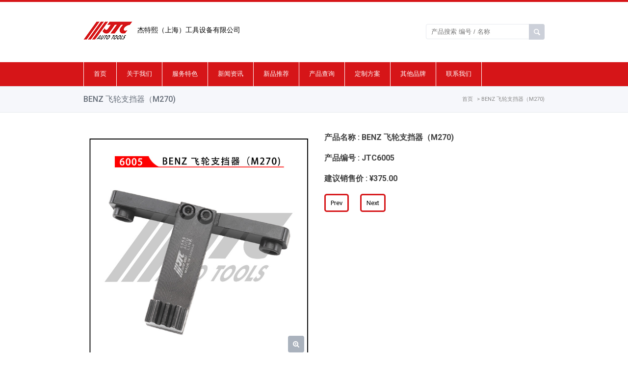

--- FILE ---
content_type: text/html; charset=UTF-8
request_url: http://jtctools.cn/web/product/details/7611
body_size: 20560
content:
<!DOCTYPE html>
<!--[if lt IE 9]>
<script src="http://html5shim.googlecode.com/svn/trunk/html5.js"></script>
<![endif]-->
<head>
    <meta charset="utf-8">
    <title>    BENZ 飞轮支挡器（M270)
</title>
    <meta name="viewport" content="width=device-width, initial-scale=1, maximum-scale=1">
    <link rel="shortcut icon" href="http://jtctools.cn/resources/assets/jtc/images/favicon.gif"/>
    <link rel="stylesheet" href="http://jtctools.cn/resources/assets/jtc/css/style.css" media="screen"/><!-- MAIN STYLE CSS FILE -->
    <link rel="stylesheet" href="http://jtctools.cn/resources/assets/jtc/css/responsive.css" media="screen"/><!-- RESPONSIVE CSS FILE -->
    <link rel="stylesheet" id="style-color" href="http://jtctools.cn/resources/assets/jtc/css/colors/blue-color.css" media="screen"/><!-- DEFAULT BLUE COLOR CSS FILE -->
    <link href='http://fonts.googleapis.com/css?family=Roboto:400,300,700,500' rel='stylesheet' type='text/css'><!-- ROBOTO FONT FROM GOOGLE CSS FILE -->
    <link rel="stylesheet" href="http://jtctools.cn/resources/assets/jtc/css/prettyPhoto.css" media="screen"/><!--PRETTYPHOTO CSS FILE -->
    <link rel="stylesheet" href="http://jtctools.cn/resources/assets/jtc/css/font-awesome/font-awesome.min.css" media="screen"/><!-- FONT AWESOME ICONS CSS FILE -->
    <link rel="stylesheet" href="http://jtctools.cn/resources/assets/jtc/css/layer-slider.css" media="screen"/><!-- LAYER SLIDER CSS FILE -->
    <link rel="stylesheet" href="http://jtctools.cn/resources/assets/jtc/css/flexslider.css" media="screen"/><!-- FLEX SLIDER CSS FILE -->
    <link rel="stylesheet" href="http://jtctools.cn/resources/assets/jtc/css/revolution-slider.css" media="screen"/><!-- REVOLUTION SLIDER CSS FILE -->
    <!-- All JavaScript Files (FOR FASTER LOADING OF YOUR SITE, REMOVE ALL JS PLUGINS YOU WILL NOT USE)-->
    <script type="text/javascript" src="http://jtctools.cn/resources/assets/jtc/js/jquery.min.js"></script><!-- JQUERY JS FILE -->
    <script type="text/javascript" src="http://code.jquery.com/ui/1.10.3/jquery-ui.js"></script><!-- JQUERY UI JS FILE -->
    <script type="text/javascript" src="http://jtctools.cn/resources/assets/jtc/js/flex-slider.min.js"></script><!-- FLEX SLIDER JS FILE -->
    <script type="text/javascript" src="http://jtctools.cn/resources/assets/jtc/js/navigation.min.js"></script><!-- MAIN NAVIGATION JS FILE -->
    <script type="text/javascript" src="http://jtctools.cn/resources/assets/jtc/js/jquery.layerslider.js"></script><!-- LAYER SLIDER JS FILE -->
    <script type="text/javascript" src="http://jtctools.cn/resources/assets/jtc/js/layerslider.transitions.js"></script><!-- LAYER SLIDER TRANSITIONS JS FILE -->
    <script type="text/javascript" src="http://jtctools.cn/resources/assets/jtc/js/carousel.js"></script><!-- CAROUSEL SLIDER JS -->
    <script type="text/javascript" src="http://jtctools.cn/resources/assets/jtc/js/jquery.theme.plugins.min.js"></script><!-- REVOLUTION SLIDER PLUGINS JS FILE -->
    <script type="text/javascript" src="http://jtctools.cn/resources/assets/jtc/js/jquery.themepunch.revolution.min.js"></script><!-- REVOLUTION SLIDER JS FILE -->
    <script type="text/javascript" src="http://jtctools.cn/resources/assets/jtc/js/flickr.js"></script><!-- FLICKR WIDGET JS FILE -->
    <script type="text/javascript" src="http://jtctools.cn/resources/assets/jtc/js/instagram.js"></script><!-- INSTAGRAM WIDGET JS FILE -->
    <script type="text/javascript" src="http://jtctools.cn/resources/assets/jtc/js/jquery.twitter.js"></script><!--TWITTER WIDGET JS FILE -->
    <script type="text/javascript" src="http://jtctools.cn/resources/assets/jtc/js/prettyPhoto.min.js"></script><!-- PRETTYPHOTO JS FILE -->
    <script type="text/javascript" src="http://jtctools.cn/resources/assets/jtc/js/jquery.tooltips.min.js"></script><!-- TOOLTIPS JS FILE -->
    <script type="text/javascript" src="http://jtctools.cn/resources/assets/jtc/js/isotope.min.js"></script><!--ISOTOPE JS FILE -->
    <script type="text/javascript" src="http://jtctools.cn/resources/assets/jtc/js/scrolltopcontrol.js"></script><!-- SCROLL TO TOP JS PLUGIN -->
    <script type="text/javascript" src="http://jtctools.cn/resources/assets/jtc/js/jquery.easy-pie-chart.js"></script><!-- EASY PIE JS FILE -->
    <script type="text/javascript" src="http://jtctools.cn/resources/assets/jtc/js/jquery.transit.min.js"></script><!-- TRANSITION JS FILE -->
    <script type="text/javascript" src="http://jtctools.cn/resources/assets/jtc/js/custom.js"></script><!-- CUSTOM JAVASCRIPT JS FILE -->
    <script type="text/javascript" src="http://jtctools.cn/resources/assets/jtc/js/index.js"></script><!-- CUSTOM JAVASCRIPT JS FILE -->
    <script type="text/javascript">

        var ua = navigator.userAgent;

        var ipad = ua.match(/(iPad).*OS\s([\d_]+)/),

        isIphone =!ipad && ua.match(/(iPhone\sOS)\s([\d_]+)/),

        isAndroid = ua.match(/(Android)\s+([\d.]+)/),

        isMobile = isIphone || isAndroid;

        //判断

        if(isMobile){
        location.href = 'http://video.com/wechat/indexs';
        }

    </script>
    <style type="text/css">

        .parents-li{
            position: relative;
            z-index: 1000;
        }
        .son-category{
            position: absolute;
            right: -151px;
            top: -1px;
            width: 150px;
            z-index: 999;
            border: 1px solid #e0e0e0;
            border-top: none;
        }
        .son-category li{
            text-align: center;
            height: auto;
            padding: 5px 0px;
            background-color: #fff;
            border-top: 1px solid #e0e0e0;
        }
        .son-categorysss{
            color:#000;
            font-size:11px;
        }

        .son-category li:hover{
            text-decoration: underline;
        }

        .pagination{
            display: inline-block;
            padding-left: 0;
            margin: 20px 0;
            border-radius: 4px;
        }

        .pagination > li {
            display: inline;
        }

        .pagination > li:first-child > span {
            margin-left: 0;
            border-top-left-radius: 4px;
            border-bottom-left-radius: 4px;
        }

        .pagination > li > a {
            position: relative;
            float: left;
            padding: 6px 12px;
            margin-left: -1px;
            line-height: 1.42857143;
            color: #428bca;
            text-decoration: none;
            background-color: #fff;
            border: 1px solid #ddd;
        }

        .pagination > .active > span {
            position: relative;
            float: left;
            padding: 6px 12px;
            margin-left: -1px;
            line-height: 1.42857143;
            color: #428bca;
            text-decoration: none;
            background-color: #fff;
            border: 1px solid #ddd;
        }

        .pagination > .disabled > span {
            position: relative;
            float: left;
            padding: 6px 12px;
            margin-left: -1px;
            line-height: 1.42857143;
            color: #428bca;
            text-decoration: none;
            background-color: #fff;
            border: 1px solid #ddd;
        }

        .pagination > .active > span {
            z-index: 2;
            color: #fff;
            cursor: default;
            background-color: #428bca;
            border-color: #428bca;
        }

    </style>

    
    <style>

        table{
            border: 1px solid #c2c2c2;
        }
        tr{
            border-bottom: 1px solid #c2c2c2;
            margin-top: 10px;
        }
        td,th{
            border-right: 1px solid #c2c2c2;
            text-align: center;
        }
        .tab2 ul {
            list-style: disc;
        }


    </style>
    </head>

<body>
<div id="container">
    <!-- main container starts-->
    <div id="wrapp">
        <!-- main wrapp starts-->
        <header id="header">
            <!--header starts -->
            <div id="header-links">
                
                    
                        
                            
                            
                            
                            
                        
                    
                
            </div>
            <div class="container">
                <div class="head-wrapp">

                    <a href="http://jtctools.cn/web" id="logo"><img src="http://jtctools.cn/resources/assets/jtc/images/logo1.png" alt=""/><span>杰特熙（上海）工具设备有限公司</span></a>
                    <!--your logo-->
                    <nav class="top-search">
                        <!-- search starts-->
                        <form action="http://jtctools.cn/web/search" method="get">
                            <button class="search-btn"></button>
                            <input class="search-field" type="text" name="search" placeholder="产品搜索 编号 / 名称" value=""/>
                        </form>
                    </nav>
                    <!--search ends -->
                </div>
            </div>
            <div id="main-navigation">
                <!--main navigation wrapper starts -->
                <div class="container">
                    <ul class="main-menu">
                        <li><a href="http://jtctools.cn/web" >首页</a>
                        </li>

                        <li><a href="http://jtctools.cn/web/about">关于我们</a>
                            <!-- Second Level / Start -->
                            <ul>
                                <li><a href="http://jtctools.cn/web/about">
                                        
                                        公司简介</a></li>
                                <li><a href="http://jtctools.cn/web/about/company">
                                        
                                        产品体系</a></li>
                                <li><a href="http://jtctools.cn/web/about/yuanjing">
                                        
                                        经营理念</a></li>     
                                <li><a href="http://jtctools.cn/web/about/huoban">
                                        
                                        发展历程</a></li>                            
                            </ul>

                        </li>

                       
                        <li><a href="http://jtctools.cn/web/info">服务特色</a>
                            <!-- Second Level / Start -->
                            <ul>
                                <li>
                                    <a href="http://jtctools.cn/web/info">
                                        
                                        服务概要</a></li>                               
                                <li><a href="http://jtctools.cn/web/info/shengchan">
                                        
                                        服务团队</a></li>
                                <li><a href="http://jtctools.cn/web/info/chanpin">
                                        
                                        定制化服务</a></li>
                                <li><a href="http://jtctools.cn/web/info/fuwu">
                                        
                                        租赁服务</a></li>
                                <li><a href="http://jtctools.cn/web/info/dingzhi">
                                        
                                        流动服务车</a></li>                              
                                <li><a href="http://jtctools.cn/web/info/wangdian">
                                        
                                        服务网点</a></li>
                            </ul>

                        </li>

                        <li><a href="#">新闻资讯</a>
                            <!-- Second Level / Start -->
                            <ul>
                                <li><a href="http://jtctools.cn/web/news/2">行业资讯</a></li>
                                <li><a href="http://jtctools.cn/web/news/1">公司新闻</a></li>
                            </ul>

                        </li>

                        
                            
                            
                                
                                    
                                    
                                        
                                        
                                        
                                        
                                        
                                    
                                
                                
                                    
                                        
                                    
                                        
                                        

                                        
                                      
                                    
                                
                                
                                    
                                        
                                    
                                        
                                        
                                        
                                        
                                        
                                        
                                        
                                        

                                    
                                
                            
                            
                        
                        <li><a href="http://jtctools.cn/web/new/product">新品推荐</a>
                        </li>
                        <li><a href="http://jtctools.cn/web/product/0">产品查询</a></li>

                        <li>
                            <a href="http://jtctools.cn/web/dingzhi" >定制方案</a>
                            <ul>
                                <li><a href="#">定制说明</a></li>
                                <li><a href="#">在线定制</a></li>
                            </ul>
                        </li>

                        <li><a href="#">其他品牌</a>
                            <!-- Second Level / Start -->
                            <ul>
                                <li><a href="#">RM品牌</a></li>
                                <li><a href="#">HICAR品牌</a></li>
                            </ul>
                            <!-- Second Level / End -->
                        </li>
                        <li><a href="http://jtctools.cn/web/contact" style="border-right: 1px solid #FFFFFF;"> 联系我们</a>
                            


                                
                                
                                    
                                

                            
                        </li>


                    </ul>

                </div>
            </div>
            <!--main navigation wrapper ends -->
        </header>
        <!-- header ends-->



            <div id="content">
        <div id="breadcrumb"><!-- breadcrumb starts-->
            <div class="container">
                <div class="one-half">
                    <h4>BENZ 飞轮支挡器（M270)</h4>
                </div>
                <div class="one-half">
                    <nav id="breadcrumbs"><!--breadcrumb nav starts-->
                        <ul>
                            <li><a href="http://jtctools.cn/web">首页</a></li>
                            <li> > BENZ 飞轮支挡器（M270)</li>
                        </ul>
                    </nav><!--breadcrumb nav ends -->
                </div>
            </div>
        </div><!--breadcrumbs ends -->
        <div class="container">
            <div class="one">
                <div class="two-third" style="width: 50%;">
                    <section class="flex-container">
                        <div class="flexslider single-portfolio-item-slider">
                            <ul class="slides round">
                                <li  >
                                    <img  src="http://jtctools.cn/storage/app/product/64b0d7e213fab.jpg" alt=" "/>
                                    <a href="http://jtctools.cn/storage/app/product/64b0d7e213fab.jpg" class="product-item-preview" data-rel="prettyPhoto"><i class="icon-zoom-in"></i></a>
                                </li>

                            </ul>
                        </div>
                    </section>


                </div>
                <div class="one-third">
                    <h4>产品名称 : BENZ 飞轮支挡器（M270)</h4>
                    <h4>产品编号 : JTC6005</h4>
                    <h4>建议销售价 : ¥375.00</h4>
                    

                    <div>
                        <a style="color: #000;display: inline-block;padding: 5px 10px;border: 3px solid #d61518;margin-right:20px;border-radius: 5px; " href="http://jtctools.cn/web/getNextProduct/7611/prev/51">Prev</a>
                        <a style="color: #000;display: inline-block;padding: 5px 10px;border: 3px solid #d61518;border-radius: 5px; " href="http://jtctools.cn/web/getNextProduct/7611/next/51">Next</a>

                    </div>
                </div>
            </div>

        </div>
        <div class="intro-features"><!-- intro features panel starts -->
            <div class="container">
                <div class="one-half" style="width:100%;">

                    <ul class="tabs-nav">
                        
                            
                        
                        <li>
                            <a href="#tab2"><i class="icon-user"></i>产品说明</a>
                        </li>
                        <li>

                    </ul>
                    <!-- end .tabs-nav -->
                    <div class="tabs-container">
                        
                            
                        
                        <!-- end #tab1 -->
                        <div class="tab-content" id="tab2">
                            <div style="margin:0px;color:#333333;font-family:Verdana, helvetica, clean, sans-serif;font-size:16px;">
	• Used to fix the flywheel gear to remove &amp; install crankshaft pulley center bolt.
</div>
<div style="margin:0px;color:#333333;font-family:Verdana, helvetica, clean, sans-serif;font-size:16px;">
	• MM number: 270 589 00 40 00.
</div>
<div style="margin:0px;color:#333333;font-family:Verdana, helvetica, clean, sans-serif;font-size:16px;">
	• Applicable: BENZ M133, M270, M607, M651.
</div>
<div style="margin:0px;color:#333333;font-family:Verdana, helvetica, clean, sans-serif;font-size:16px;">
	<img alt="" src="http://eng.jtc.com.tw/archive/file/images/JTC-6005-1.jpg" style="width:150px;height:136px;" />
</div>
                        </div>
                    </div>
                    <!-- end .tabs-container -->
                </div>
            </div>
        </div><!-- intro features panel ends -->

    </div>


        <section id="copyrights" style="padding-bottom: 20px;">
            <section class="container">
                <div class="one-half" style="margin-left: 270px;">


                    <p >
                        全国热线 : 021-69925636
                    </p>
                    <p >
                        公司邮箱 : Sales@jtctools.cn
                    </p>
                    <p >
                        公司地址 : 上海市嘉定区胜辛南路500号1栋
                    </p>
                    <p >
                        网站所有解释权归上海杰特熙所有 , 备案/许可证编号 ：<a style="text-decoration: none;" href="http://www.beian.miit.gov.cn">沪ICP备18038496号</a>
                    </p>


                </div>
                <div class="one-half" style="width: 20%;">
                    <ul class="copyright_links">
                        <li><img width="100" src="http://jtctools.cn/resources/assets/jtc/images/jtc/wechat.png" alt=""></li>
                    </ul>
                </div>
            </section>
        </section>
    </div>
    <!-- main wrapp starts-->
</div>
<!-- main container ends-->


</body>
</html>



--- FILE ---
content_type: text/css
request_url: http://jtctools.cn/resources/assets/jtc/css/style.css
body_size: 88192
content:
/* FULLWIDTH OF BOXED VERSIONS SETTINGS*/
 .container {
    margin: 0 auto;
    width:940px; /*Change to any value and the whole template will adjust to it :) */
    position: relative;
    
}
#container{   
    width: 100%;/* if you want  boxed version change the value to the value of .container (940px by default) + some value (for example 80px more, they represent margins on the left and right) so it would be 1020px*/
    margin:0px auto;
}
/*-------------------------------------------------------------------------------------------*/
/*                                 TABLE OF CONTENT                                         */
/*-----------------------------------------------------------------------------------------*/
/*
1 - RESET CSS
2 - GENERAL CSS FOR STYLING (BODY,LINKS, LISTS,HEADINGS,TABLES,CODE, WRAPPER, CONTAINER)
3 - GRID 
4 - HEADER CSS STYLE (NAVIGATION & TOP LINKS)
5 - SLIDERS (LAYERSLIDER, REVOLUTION SLIDER, FLEX SLIDER)
6 - FOOTER & COPYRIGHTS
7 - FORMS
8 - PORTFOLIO & BLOG
9 - PRICING TABLES & BOXES
10 - SHOP LAYOUT
11 - COMMENT AREA
12 - JQUERY TABS
13 - JQUERY ACCORDION
14 - CAROUSEL
15 - SIDEBAR
16 - TABLES
17 - SOCIAL WIDGETS (FLICKR,INSTAGRAM & TWITTER)
18 - NOTIFICATIONS BOXES
19 - TOOLTIP
20 - BUTTONS
21 - SKILLS BAR
22 - TEAM MEMBER
23 - FEATURED ICONS BLOCKS
24 - TESTIMONIALS, SERVICES % NOTICE ICONS BLOCKS
25 - DROPCAPS, HOME INTRO,SIMPLE LIST, TEAM MEMBER CHART & GOOGLE MAPS 
*/
 /*--------------------------------------------------------------------------------------*/
 /*                     1 - RESET CSS                                                    */
 /*-------------------------------------------------------------------------------------*/
html, body, div, span, applet, object, iframe, h1, h2, h3, h4, h5, h6, p, blockquote, pre, a, abbr, and, address, cite, code, del, dfn, em, img, ins, kbd, q, s, samp, small, strike, strong, sub, sup, tt, var, b, u, i, dl, dt, dd, ol, ul, li, fieldset, form, label, legend, table, caption, tbody, tfoot, thead, tr, th, td, article, aside, canvas, details, embed, figure, figcaption, footer, header, hgroup, menu, nav, output, ruby, section, summary, time, mark, audio, video, input, textarea, select { background: transparent; border: 0; font-size: 100%; margin: 0; outline: 0; padding: 0; vertical-align: baseline; }
article, aside, details, figcaption, figure, footer, header, hgroup, menu, nav, section { display: block }
body { line-height: 1 }
abbr[title], dfn[title] { border-bottom: 1px dotted; cursor: help; }
blockquote, q { quotes: none }
blockquote:before, blockquote:after, q:before, q:after { content: none }
del { text-decoration: line-through }
hr { background: transparent; border: 0; clear: both; color: transparent; height: 1px; margin: 0; padding: 0; }
mark { background-color: #ffffb3; font-style: italic; }
input, select { vertical-align: middle }
ins { background-color: red; color: white; text-decoration: none; }
/*ol, ul { list-style: none }*/
blockquote ul {list-style: none}
table { border-collapse: collapse; border-spacing: 0; }
.clear { clear: both; display: block; height: 0; overflow: hidden; visibility: hidden; width: 0; }
.clearfix:after { clear: both; content: ' '; display: block; font-size: 0; height: 0; line-height: 0; visibility: hidden; width: 0; }
* html .clearfix, :first-child+html .clearfix { zoom: 1 }
 /*--------------------------------------------------------------------------------------*/
 /*                     2 - GENERAL CSS FOR STYLING                                      */
 /*-------------------------------------------------------------------------------------*/

body {
    background: #FFF url("../images/background-patterns/body-bg-1.jpg") repeat;
    color: #898989;
    font-family: 'Roboto', Arial, Verdana;
    font-weight: 400;
    -webkit-font-smoothing: antialiased;
    overflow-x: hidden;
    font-size:13px;
    line-height:21px;
}
html, body {height:100%;}
body.empty{ margin-top: 50px;}
p{margin-bottom: 10px;}
code,
pre {
    display: block;
    clear: both;
    overflow: auto;
    padding: 10px;
    text-align: left;
    white-space: pre;
    line-height: 18px;
    margin: 20px 0;
    background-color: #ebebeb;
}
img {
    max-width: 100%;
    height: auto;
}
a, a > * {
    text-decoration: none;
    color:#aab2bd;
    
}
a:hover{
   text-decoration: none;
}
a#logo span{
    color:#000;
    font-family: Microsoft YaHei;
    /*font-style: italic;*/
    font-size: 14px;
    margin-left: 10px;
    margin-top: 7px;
    position: absolute;
}
blockquote{border-left:3px solid #e8e8e8;padding-left:20px;color:#afafaf;line-height:20px;margin:20px 0 20px 15px}

strong { font-family: "Roboto", Arial, Verdana;font-weight: 800;line-height: 30px;}
h1,h2,h3,h4,h5,h6 {
    font-weight: 700;
    font-variant: normal;
    white-space: normal;
    color: #404040;
    margin-bottom: 20px;
    font-family: 'Roboto', arial, helvetica, sans-serif;
}
h1 {
    font-size: 26px;
    line-height: 32px;
}
h2 {
    font-size: 24px;
    line-height: 30px;
}
h3 {
    font-size: 22px;
    line-height: 30px;
}
h4 {
    font-size: 16px;
    line-height: 22px;

}
h5 {
    font-size: 16px;
    line-height: 22px;
}
h6 {
    font-size: 14px;
    line-height: 22px;
}
header {
    height: auto;
    width: 100%;
    float: left;
    margin: 0px 0 0 0;
}
 #wrapp{
    float: left;
    width: 100%;
    background: #fff;
 }

#content{
     
    float:left;
    width: 100%;
    margin: 0px 0 0 0 ;
    position: relative;
}
header#header{
    padding: 0px 0  0px 0;   
     width: 100%;
    background: #FFF;

    float:left;
}
 header#header.header-3{
    border-bottom: 1px solid #e6e9ee;
 }
#header-links{
    width: 100%;
    /*float: left;*/
    /*background: #f6f7fb;*/
    /*border-bottom: 1px solid #e6e9ee;*/
    margin-bottom: 40px;
    /*padding: 10px 0;*/

}
.tlinks{text-indent:-9999px;height:0;line-height:0;font-size:0;overflow:hidden;}
.intro-features{
    width: 100%;
    float: left;
    background: #f6f7fb;
    border-bottom: 1px solid #e6e9ee;
    border-top: 1px solid #e6e9ee;
    margin: 40px 0 0px 0;
    padding: 40px 0 20px 0;

}.intro-features.no-bottom-margin{
    margin-bottom: 0px;
    margin-top: 55px;
}

.intro-features.no-top-margin{
    margin-bottom:55px;
    margin-top: 0px;
}

.intro-features.bottom-margin-minus{
    margin-bottom: -40px;
     
}

#header-links a {
    color:#aab2bd;
    font-size: 11px;
}
#breadcrumb {
    float: left;
    background: #f6f7fb;
    width: 100%;
    padding: 15px 0px 5px 0px;
    margin-left: 0px;
    border-top: 1px solid #e6e9ee;
    border-bottom: 1px solid #e6e9ee;
    margin-bottom: 40px;
}
#breadcrumb h4 {
    color: #656d78;
    font-weight: 500;
    margin-bottom: 10px;
}
#breadcrumbs ul {
    float: right;
    padding: 0px 0;
    font-size: 12px;
    margin-top: 0px;
}
#breadcrumbs ul li {
    font-size: 11px;
    display: inline-block;
    color: #888;
    padding: 0 11px 0 0;
    margin: 0 0 0 5px;
    background: url(../images/breadcrumbs.png) no-repeat 100% 50%;
}
#breadcrumbs ul li:last-child a,
#breadcrumbs ul li a { color: #888888 }
#breadcrumbs ul li:last-child a:hover,
#breadcrumbs ul li a:hover { text-decoration: underline }
#breadcrumbs ul li:first-child {
    padding-right: 0;
    margin-left: 0;
}
#breadcrumbs ul li:first-child,
#breadcrumbs ul li:last-child {
    color: #888;
    background: none;
}
#breadcrumbs ul li:last-child {
    padding: 0;
    background: none;
}
 /*--------------------------------------------------------------------------------------*/
 /*                     3 - GRID                                                        */
 /*-------------------------------------------------------------------------------------*/

.one,.one-half,.two-third,.one-third,.one-fourth ,.one-fifth,.one-sixth,.three-fourth{ float:left;position:relative;margin-right:2.21%; }
.one { width: 100%; margin-right: 0!important; }
.one-half { width: 48.895%; }
.two-third { width: 65.93%; }
.one-third  { width: 31.86%; }
.one-fourth { width: 23.34%; }
.three-fourth { width: 74.44%;}
.one-fifth { width: 18.23%; }
.one-sixth { width: 14.82%; }
.one-half:nth-child(2n), .one-third:nth-child(3n), .one-fourth:nth-child(4n),.one-fifth:nth-child(5n),.one-sixth:nth-child(6n){margin-right: 0!important;}
.horizontal-line {width: 100%;margin: 40px 0; float: left; border-top: 1px solid #e3e3e3;}
.container .one-fourth:last-child{margin-right: 0!important;}
.container .one-third:last-child{margin-right: 0!important;}
.container .three-fourth:last-child{margin-right: 0!important;}
.container .two-third:last-child{margin-right: 0!important;}
.one .one-fourth:last-child{margin-right: 0!important;}
.one .two-third:last-child{margin-right: 0!important;}
 /*--------------------------------------------------------------------------------------*/
 /*                     4 - HEADER CSS STYLES                                           */
 /*-------------------------------------------------------------------------------------*/
 /*main navigation*/
#main-navigation.sticky {
    position: fixed;
    width: 100%; /*  width: 100%; If you're using fullwidth layout*/
    height: auto;
    top: 0px!important;
    z-index: 9999;
    border-bottom: 1px solid rgba(0,0,0,0.1cccc);
}
#main-navigation.sticky-fullwidth { width: 100%!important }
#main-navigation {
    float: left;
    width: 100%;
    height: auto;
    margin-top: 0px;
}
#main-navigation select { display: none }
#main-navigation select {
    background: #FFF;
    border: 1px solid #eee;
    cursor: pointer;
    padding: 10px 5px;
    color: #676767;
}
ul.main-menu.alternative { float: right }
ul.main-menu.alternative li a { color: #898989 }
.main-menu.alternative > li:hover > a { color: #FFF }
ul.main-menu.alternative li a#current { border: none }
ul.main-menu.alternative li a {
    border-right: none;
    border-left: none;
}
.main-menu,
.main-menu ul {
    margin: 0;
    padding: 0;
    list-style: none;
}
#current {
    background-color: #ccd0d9;
    border-right: 1px solid #ccd0d9;
}
.main-menu li,
.main-menu ul a { position: relative }
.main-menu > li { float: left }
.main-menu > li.floatr { float: right }
.main-menu li > a { display: block }
.main-menu ul {
    position: absolute;
    display: none;
    width: 180px;
}
.main-menu ul ul {
    top: 0;
    left: 180px;
}
.main-menu li:hover > ul { display: block }
#navigation ul li:first-child { margin-left: -8px }
#navigation ul li ul li:first-child,
#navigation ul li ul li ul li:first-child { margin-left: 0 }
ul.main-menu li a i {
    color: #FFF;
    margin-right: 10px;
}
ul.main-menu  ul li a i { color: #aab3bc }
#current {
    margin-left: 0px;
    padding-left: 20px;
    z-index: 8;
    position: relative;
}
.main-menu a { text-decoration: none }
.main-menu > li > a {
    color: #fff;
    font-weight: 400;
    font-size: 13px;
    line-height: 18px;
    padding: 15px 20px 16px 20px;
}
.main-menu > li > a i {
    display: block;
    text-align: center;
    font-size: 22px;
    margin-bottom: 5px;
    margin-left: 5px;
}
.main-menu > li:hover > a {
    background-color: #ccd0d9;
    padding-left: 20px;
    margin: 0 0 0 0px;
}
ul.main-menu li a {
    -webkit-transition: background-color 80ms ease-in-out;
    -moz-transition: background-color 80ms ease-in-out;
    -o-transition: background-color 80ms ease-in-out;
    -ms-transition: background-color 80ms ease-in-out;
    transition: background-color 80ms ease-in-out;
}
.main-menu ul li a {
    -webkit-transition: background-color 20ms ease-in-out, color 20ms ease-in-out;
    -moz-transition: background-color 20ms ease-in-out, color 20ms ease-in-out;
    -o-transition: background-color 20ms ease-in-out, color 20ms ease-in-out;
    -ms-transition: background-color 20ms ease-in-out, color 20ms ease-in-out;
    transition: background-color 20ms ease-in-out, color 20ms ease-in-out;
}
.main-menu  li  a  span {
    display: block;
    color: #ccd0d9;
    width: 100%;
    font-style: italic;
    font-size: 11px;
    line-height: 14px;
}
.main-menu > li > a img,
.main-menu li > ul > li > a img {
    border: 0;
    margin-right: 7px;
}
/* Sub Menu */
.main-menu ul {
    background-color: #fff;
    border: 1px solid #e0e0e0;
    border-top: none;
    left: 1px;
    z-index: 999;
    -webkit-box-shadow: 0 1px 1px rgba(0,0,0,0.04);
    box-shadow: 0 1px 1px rgba(0,0,0,0.04);
}
.main-menu ul a {
    color: #aab2bd;
    font-size: 12px;
    line-height: 18px;
    padding: 9px 12px;
    border-top: 1px solid #e6e6e6;
}
/* Mega Menu */
.main-menu .one-column,
.main-menu .two-columns,
.main-menu .three-columns,
.main-menu .four-columns,
.main-menu .five-columns {
    position: absolute;
    display: none;
    overflow: auto;
    z-index: 999;
    background: #fff;
}
.main-menu .one-column,
.main-menu .one { width: 160px }
.main-menu .two-columns,
.main-menu .two { width: 320px }
.main-menu .three-columns,
.main-menu .three { width: 480px }
.main-menu .four-columns,
.main-menu .four { width: 480px }
.main-menu .five-columns,
.main-menu .five { width: 800px }
.main-menu > li.floatr > ul.one-column,
ul.two-columns,
ul.three-columns,
ul.four-columns,
ul.five-columns { right: 0 }
.main-menu > li:hover > ul.one-column,
ul.two-columns,
ul.three-columns,
ul.four-columns,
ul.five-columns { display: block }
.main-menu .one,
.main-menu .two,
.main-menu .three,
.main-menu .four,
.main-menu .colfive5 { float: left }
.main-menu li > ul.one-column,
ul.two-columns,
ul.three-columns,
ul.four-columns,
ul.five-columns {
    background-color: #fff;
    border: 1px solid #e0e0e0;
    left: -1px;
    padding: 10px;
}
ul.one-column a:hover,
ul.two-columns a:hover,
ul.three-columns a:hover,
ul.four-columns a:hover,
ul.five-columns a:hover {
    background: none;
    border: none;
}
ul.one-column a,
ul.two-columns a,
ul.three-columns a,
ul.four-columns a,
ul.five-columns a {
    background: none;
    border: none;
}
ul.one-column p a,
ul.two-columns p a,
ul.three-columns p a,
ul.four-columns p a,
ul.five-columns p a { padding: 0 }
.main-menu h5 {
    font-size: 13px;
    color: #656d78;
    font-weight: normal;
    margin: 8px 10px 7px 10px;
    font-weight: 600;
    letter-spacing: 0;
}
.main-menu ol {
    list-style: none;
    margin: 7px 10px;
    padding: 0;
}
.main-menu ol li {
    border-bottom: 1px dotted #e0e0e0;
    padding: 4px 0;
}
.main-menu ol a {
    color: #aab2bd;
    font-size: 12px;
    padding: 3px 0;
    line-height: 15px;
}
.main-menu p {
    font-size: 12px;
    line-height: 18px;
    margin: 9px 10px;
    padding: 0;
}
.main-menu p a {
    color: #aab2bd;
    text-decoration: underline;
}
.main-menu p a:hover { color: #555 }
.main-menu ol a i {
    margin-right: 7px;
    -webkit-transition: all 0.3s ease-out;
    -moz-transition: all 0.3s ease-out;
    -o-transition: all 0.3s ease-out;
    -ms-transition: all 0.3s ease-out;
    transition: all 0.3s ease-out;
}
/*header links and social links*/
.top-search {
    float: right;
    margin-top: 5px;
}
#header-links .top-search {
    float: right;
    margin-top: 0px;
}
.top-search input {
    width: 220px;
    font-size: 11px;
    color: #888;
    border: 1px solid #e6e9ee!important;
}
.top-search input:focus { border: 1px solid #aab3bc!important }
.search-btn {
    float: right;
    position: relative;
    padding: 0;
    top: 0;
    right: 0px;
    margin: 0px 0 0 -40px;
    background: #ccd0d9 url(../images/search-bg.png) center center no-repeat;
    width: 32px;
    height: 32px;
    cursor: pointer;
    border: none;
    z-index: 100;
    box-shadow: none;
    border-radius: 0px 4px 4px 0px;
    -webkit-transition: all 0.25s ease-out;
    -moz-transition: all 0.25s ease-out;
    -o-transition: all 0.25s ease-out;
    -ms-transition: all 0.25s ease-out;
    transition: all 0.25s ease-out;
}
.search-btn:hover { background-color: #aab3bc }
input.search-field {
    float: right;
    position: relative;
}
ul.contact-links { float: left }
ul.social-icons {
    float: right;
    list-style: none;
    display: block;
}
ul.social-icons.header {
    float: right;
    width: auto;
}
ul.social-icons li {
    float: left;
    margin-left: 2px;
    display: inline;
}
ul.social-icons li a {
    background: #2c2c2c;
    padding: 7px 7px 5px 5px;
}
ul.social-icons li a:hover { background: #1f1f1f }
ul.social-icons.header li a {
    background: #FFF;
    padding: 7px 7px 5px 2px;
}
ul.social-icons.header li a:hover { background: #FFF }
ul.social-icons li a i {
    font-size: 16px;
    -webkit-transition: all 0.25s ease-out;
    -moz-transition: all 0.25s ease-out;
    -o-transition: all 0.25s ease-out;
    -ms-transition: all 0.25s ease-out;
    transition: all 0.25s ease-out;
    color: #ababab;
}
ul.social-icons li a:hover i {
    color: #FFF;
    text-align: center;
    text-decoration: none;
}
ul.social-icons.header li a:hover i { text-decoration: none }
ul.contact-links li {
    float: left;
    margin-left: 10px;
    margin-top: 3px;
    list-style: none;
}
ul.social-links li {
    margin-left: 3px;
    float: left;
}
ul.social-links { float: right }
ul.social-links li a {
    float: left;
    background-color: #FFF;
    border-radius: 4px;
    width: 22px;
    height: 20px;
    padding-top: 3px;
    text-align: center;
    border: 1px solid #e6e9ee;
    -webkit-transition: all 0.25s ease-out;
    -moz-transition: all 0.25s ease-out;
    -o-transition: all 0.25s ease-out;
    -ms-transition: all 0.25s ease-out;
    transition: all 0.25s ease-out;
}
ul.social-links.alternative li a {
    float: left;
    background-color: #FFF;
    border-radius: 4px;
    width: 32px;
    height: 25px;
    padding-top: 7px;
    text-align: center;
    border: 1px solid #e6e9ee;
    -webkit-transition: all 0.25s ease-out;
    -moz-transition: all 0.25s ease-out;
    -o-transition: all 0.25s ease-out;
    -ms-transition: all 0.25s ease-out;
    transition: all 0.25s ease-out;
}
ul.social-links li a:hover {
    border: 1px solid #aab2bd;
    border: 1px solid #e6e9ee;
}
ul.social-links.alternative li a.facebook:hover { background-color: #45619d }
ul.social-links.alternative li a.twitter:hover { background-color: #2daae2 }
ul.social-links.alternative li a.linkedin:hover { background-color: #1881b0 }
ul.social-links.alternative li a.google:hover { background-color: #d73d32 }
ul.social-links.alternative li a.skype:hover { background-color: #00a6e3 }
ul.social-links.alternative li a.dribbble:hover { background-color: #ea4c88 }
ul.social-links.alternative li a.pinterest:hover { background-color: #cb2229 }
ul.social-links.alternative li a.tumblr:hover { background-color: #3e5a70 }
ul.contact-links li a i,
ul.social-links li a i {
    font-weight: 400;
    font-size: 15px;
    -webkit-transition: all 0.25s ease-out;
    -moz-transition: all 0.25s ease-out;
    -o-transition: all 0.25s ease-out;
    -ms-transition: all 0.25s ease-out;
    transition: all 0.25s ease-out;
}
ul.social-links.alternative li a:hover i { color: #FFF }
ul.contact-links li a i { margin-right: 5px }
.head-wrapp {
    float: left;
    width: 100%;
    margin-bottom: 40px;
}
ul.contact-links li a:hover i,
ul.social-links li a:hover i { color: #656d78 }
#header-links a:hover { color: #656d78 }
.input-wrapp {
    float: left;
    width: 100%;
    display: block;
}
 /*--------------------------------------------------------------------------------------*/
 /*                     5 - SLIDER                                                      */
 /*-------------------------------------------------------------------------------------*/
/*layerslider*/
.slider-shadow-top {
    position: absolute;
    top: 0px;
    left: 0px;
    width: 100%;
    height: 41px;
    background: url("../images/shadow-top.png") center center no-repeat;
    z-index: 99;
}
.slider-shadow-bottom {
    position: absolute;
    bottom: 0px;
    left: 0px;
    width: 100%;
    height: 32px;
    background: url("../images/shadow-bottom.png") center center no-repeat;
    z-index: 99;
}
.ls-fullwidth .ls-nav-prev,
.ls-fullwidth .ls-nav-next {
    width: 44px;
    height: 70px;
    z-index: 10000;
    top: 42%;
    position: absolute;
}
.ls-fullwidth .ls-nav-prev {
    background: #aab2bd url("../images/slider-prev.png") 50% 50% no-repeat;
    left: 0px;
    border-radius: 0px 4px 4px 0;
}
.ls-fullwidth .ls-nav-next {
    background: #aab2bd url("../images/slider-next.png") 50% 50% no-repeat;
    right: 0px;
    border-radius: 4px 0px 0 4px;
}
.large_heading_01 { font-size: 22px }
.large_heading_02 {
    color: #aab2bd;
    font-size: 24px;
}
.ls_large_text_01 {
    line-height: 45px;
    font-size: 34px;
    font-family: "Roboto", Arial, Verdana;
    text-shadow: 0px 1px 1px #FFF;
    z-index: 19999;
    font-weight: 300;
}
.ls_large_text_02 {
    color: #656d78;
    font-size: 16px;
    font-family: "Roboto", Arial, Verdana;
    font-weight: 400;
    z-index: 19999;
    font-style: italic;
}
.ls_large_text_03 {
    padding: 5px 10px;
    border-radius: 4px;
    color: #FFF;
    font-size: 20px;
    font-family: "Roboto", Arial, Verdana;
    z-index: 19999;
    font-weight: 400;
    font-style: italic;
}
.tp-leftarrow.large {
    z-index: 100;
    cursor: pointer;
    position: absolute;
    width: 64px;
    height: 60px;
    left: 80px;
    border-radius: 4px;
    background: #aab2bd url("../images/slider-prev.png") 50% 50% no-repeat;
}
.tp-rightarrow.large {
    z-index: 100;
    cursor: pointer;
    position: absolute;
    width: 64px;
    height: 60px;
    left: -80px;
    border-radius: 4px;
    background: #aab2bd url("../images/slider-next.png") 50% 50% no-repeat;
}
.tp-leftarrow.tparrows.square.large {
    position: absolute!important;
    top: 42%!important;
    left: 3%!important;
}
.tp-rightarrow.tparrows.square.large {
    position: absolute!important;
    top: 42%!important;
    left: 92%!important;
}
/*revolution slider*/
.fullwidthbanner{
    max-height: 450px;
    height: auto;
}
 .revolution-slider {
    width: 100%;
    float: left;
    position: relative;
    padding: 0;
    height: 450px;
    margin:0px 0 0 0;
    overflow: hidden;
    z-index: 1;
}
.tp-caption.large_title {  
    padding:10px 15px;
    font-size:20px;
     font-family: "Roboto", Arial;
     border-radius: 2px;
    color:#FFF;
    font-weight: 500;
}
.tp-caption.grey_subtitle{
    font-size:14px;
     font-family: "Roboto", Arial;
    color:#656d78;
    line-height:24px;
    font-style: italic;
     border-radius: 4px;
}
.tp-caption.grey_subtitle_alt{
    font-size:14px;
     font-family: "Roboto", Arial;
    color:#FFF;
    line-height:24px;
    font-style: italic;
     border-radius: 4px;
}
/*flex sliders*/
.flex-container{
  float: left;
  width: 100%;
  position: relative;
  height: auto;
}
.flex-slider-text { margin-top: 100px }
.flex-slider-text .text {
    font-size: 14px;
    font-family: "Roboto", Arial;
    color: #656d78;
    line-height: 24px;
    font-style: italic;
    border-radius: 4px;
}
.flex-slider-text .text_2 {
    font-size: 14px;
    font-family: "Roboto", Arial;
    color: #FFF;
    line-height: 24px;
    font-style: italic;
    border-radius: 4px;
}
.flex-home-img {
    margin-bottom: -10px!important;
    float: right;
}
.flex-home-img img {
    width: auto!important;
    height: auto!important;
}
.flex-direction-nav li a.flex-next,
.flex-direction-nav li a.flex-prev {
    -webkit-transition: all 0.4s ease-out;
    -moz-transition: all 0.4s ease-out;
    -o-transition: all 0.4s ease-out;
    -ms-transition: all 0.4s ease-out;
    transition: all 0.4s ease-out;
    width: 25px;
    height: 25px;
    text-indent: -9999px;
    display: block;
    position: absolute;
    top: 35%;
    z-index: 2222;
}
.flex-direction-nav li .flex-prev {
    background: #ccd0d9 url("../images/carousel-prev-next.png") -15% 50% no-repeat;
    border-radius: 4px;
}
.flex-direction-nav li .flex-next {
    background: #ccd0d9 url("../images/carousel-prev-next.png") 118% 50% no-repeat;
    border-radius: 4px;
}
.flex-direction-nav li a.flex-next,
.flex-direction-nav li a.flex-prev {
    -webkit-transition: all 0.3s ease-out;
    -moz-transition: all 0.3s ease-out;
    -o-transition: all 0.3s ease-out;
    -ms-transition: all 0.3s ease-out;
    transition: all 0.3s ease-out;
    width: 40px;
    height: 70px;
    text-indent: -9999px;
    display: block;
    position: absolute;
    top: 38%;
}
.flex-direction-nav li .flex-next {
    background: #aab2bd url("../images/slider-next.png") 50% 50% no-repeat;
    border-radius: 4px 0 0px 4px;
}
.flex-direction-nav li .flex-prev {
    background: #aab2bd url("../images/slider-prev.png") 50% 50% no-repeat;
    border-radius: 0px 4px 4px 0px;
}
.flex-direction-nav { display: none }
.flex-direction-nav li .flex-next { right: -40px }
.flex-direction-nav li .flex-prev { left: -40px }
.flexslider:hover .flex-direction-nav li .flex-next { right: 0px }
.flexslider:hover .flex-direction-nav li .flex-prev { left: 0px }
.flex-direction-nav .flex-disabled {
    opacity: .3!important;
    filter: alpha(opacity=30);
    cursor: default;
}
.flexslider.clients-slider .flex-direction-nav li a.flex-next,
.flexslider.clients-slider .flex-direction-nav li a.flex-prev,
.flexslider.team-member-slider .flex-direction-nav li a.flex-next,
.flexslider.team-member-slider .flex-direction-nav li a.flex-prev {
    -webkit-transition: all 0.4s ease-out;
    -moz-transition: all 0.4s ease-out;
    -o-transition: all 0.4s ease-out;
    -ms-transition: all 0.4s ease-out;
    transition: all 0.4s ease-out;
    width: 28px;
    height: 28px;
    text-indent: -9999px;
    display: block;
    position: absolute;
    top: 35%;
    z-index: 2222;
}
.flexslider.clients-slider .flex-direction-nav li .flex-prev,
.flexslider.team-member-slider .flex-direction-nav li .flex-prev {
    background: #aab2bd url("../images/carousel-prev-next.png") -23% 50% no-repeat;
    border-radius: 4px;
}
.flexslider.clients-slider .flex-direction-nav li .flex-next,
.flexslider.team-member-slider .flex-direction-nav li .flex-next {
    background: #aab2bd url("../images/carousel-prev-next.png") 125% 50% no-repeat;
    border-radius: 4px;
}
.flexslider.clients-slider .flex-direction-nav li .flex-next:hover,
.flexslider.clients-slider .flex-direction-nav li .flex-prev:hover,
.flexslider.team-member-slider .flex-direction-nav li .flex-prev:hover,
.flexslider.team-member-slider .flex-direction-nav li .flex-next:hover,
.flexslider.team-member-slider .flex-direction-nav li .flex-prev:hover { background-color: #434a54 }
.clients-slider .flex-direction-nav li .flex-next,
.team-member-slider .flex-direction-nav li .flex-next { right: 10px }
.clients-slider .flex-direction-nav li .flex-prev,
.team-member-slider .flex-direction-nav li .flex-prev { left: 10px }
.clients-slider:hover .flex-direction-nav li .flex-next,
.team-member-slider:hover .flex-direction-nav li .flex-next { right: -30px }
.clients-slider:hover .flex-direction-nav li .flex-prev,
.team-member-slider:hover .flex-direction-nav li .flex-prev { left: -30px }
.flexslider.clients-slider { margin: 30px 0 }
.flexslider.clients-slider.no-margin { margin: 0px 0 }
.single-portfolio-item-slider.bottom-margin { margin-bottom: 40px }
.flex-direction-nav .flex-disabled {
    opacity: .3!important;
    filter: alpha(opacity=30);
    cursor: default;
}
.flex-control-nav {
    width: 100%;
    position: absolute;
    text-align: center;
    display: block;
    z-index: 250;
    right: 0px;
    bottom: -35px;
}
.flex-control-nav li {
    margin: 0px 0 0 3px;
    display: inline-block;
    zoom: 1;
    *display: inline;
    text-indent: -9999px;
}
.flex-control-nav li:first-child { margin: 0 }
.flex-control-nav li a {
    -webkit-transition: all 0.3s ease-out;
    -moz-transition: all 0.3s ease-out;
    -o-transition: all 0.3s ease-out;
    -ms-transition: all 0.3s ease-out;
    transition: all 0.3s ease-out;
    width: 10px;
    height: 10px;
    display: block;
    background: #ccd0d9;
    border-bottom: none!important;
    cursor: pointer;
    text-indent: -999em;
    border-radius: 100px;
}
.flex-caption {
    zoom: 1;
    width: auto;
    height: auto;
    position: absolute;
    left: 30%;
    top: 40%;
    z-index: 111;
    padding: 10px 20px;
    border-radius: 4px;
}
.flex-caption h3 {
    color: #FFF;
    text-transform: capitalize;
    display: inline-block;
    margin-bottom: 0;
    font-weight: 600;
    font-size: 14px;
}
.flex-container.with-margin {
    margin-bottom: 0px;
    float: left;
    width: 100%;
}
.flex-small-caption {
    position: absolute;
    z-index: 999;
    bottom: 15px;
    left: 15px;
    padding: 10px 15px;
    border-radius: 4px;
    color: #FFF;
}
.flex-small-caption h4 {
    color: #FFF;
    font-size: 13px;
    margin-bottom: 0px;
    text-transform: capitalize;
    font-weight: 400;
}
.portfolio-items-slider .flex-direction-nav li a.flex-next,
.portfolio-items-slider .flex-direction-nav li a.flex-prev {
    -webkit-transition: all 0.3s ease-out;
    -moz-transition: all 0.3s ease-out;
    -o-transition: all 0.3s ease-out;
    -ms-transition: all 0.3s ease-out;
    transition: all 0.3s ease-out;
    width: 37px;
    height: 37px;
    text-indent: -9999px;
    display: block;
    position: absolute;
    top: 43%;
    z-index: 19999;
}
.portfolio-items-slider .flex-direction-nav li .flex-next {
    background: #656d78 url("../images/slider-next-small.png") 50% 50% no-repeat;
    border-radius: 4px;
}
.portfolio-items-slider .flex-direction-nav li .flex-prev {
    background: #656d78 url("../images/slider-prev-small.png") 50% 50% no-repeat;
    border-radius: 4px;
}
.portfolio-items-slider .flex-direction-nav li .flex-next {
    right: 0px;
    opacity: 0;
}
.portfolio-items-slider .flex-direction-nav li .flex-prev {
    left: 0px;
    opacity: 0;
}
.portfolio-items-slider:hover .flex-direction-nav li .flex-next {
    right: 15px;
    opacity: 100;
}
.portfolio-items-slider:hover .flex-direction-nav li .flex-prev {
    left: 15px;
    opacity: 100;
}
.flexslider.clients{text-align: center;}
 /*--------------------------------------------------------------------------------------*/
 /*                     6 - FOOTER & COPYRIGHTS                                          */
 /*-------------------------------------------------------------------------------------*/
.footer-call-to-action {
    float: left;
    width: 100%;
    padding: 30px 0 10px 0;
    margin-bottom: -40px;
}
.footer-call-to-action .one-fourth { text-align: right }
.footer-call-to-action h4 {
    color: #FFF;
    font-size: 16px;
    font-weight: 400;
}
#footer a { color: #7e8793 }
#footer {
    margin-top: 40px;
    width: 100%;
    padding: 40px 0;
    float: left;
    position: relative;
    background: #333942;
    height: auto;
    color: #7e8793;
}
#copyrights {
    width: 100%;
    padding: 30px 0 10px 0;
    float: left;
    position: relative;
    background: #292f38;
    height: auto;
    color: #4d5560;
    font-size: 12px;
    border-top: 1px solid rgba(255,255,255,0.10);
}
#footer.s2 {
    background: #3b3b3b;
    color: #999999;
}
#copyrights.s2 {
    background: #333;
    color: #999999;
}
#footer.s2 a,
#copyrights.s2 a { color: #ababab }
#footer.s2  ul li { border-bottom: 1px solid #464646 }
#footer.s2 a:hover,
#copyrights.s2 a:hover {
    color: #FFF;
    text-decoration: none;
}
#footer.s2 .flickr-widget li { border: 3px solid #2a2929 }
#footer.s2 .flickr-widget li:hover { border: 3px solid #6b6b6b }
#footer.s3 {
    background: #f6f7fb;
    color: #656d78;
}
#footer.s3 h4 { color: #656d78 }
#copyrights.s3 {
    background: #e6e9ee;
    color: #656d78;
}
#footer.s3 a,
#copyrights.s3 a { color: #656d78 }
#footer.s3  ul li { border-bottom: 1px solid #e6e9ee }
#footer.s3 a:hover,
#copyrights.s3 a:hover {
    color: #929ca9;
    text-decoration: none;
}
#footer.s3 .flickr-widget li { border: 3px solid #aab2bd }
#footer.s3 .flickr-widget li:hover { border: 3px solid #c1c6cc }
#copyrights a {
    -moz-transition: all 0.24s ease 0s;
    -webkit-transition: all 0.24s ease 0s;
    -o-transition: all 0.24s ease 0s;
    color: #4d5560;
}
#copyrights a:hover {
    color: #FFF;
    text-decoration: none;
}
#footer h4 {
    font-size: 13px;
    color: #FFF;
    font-family: "Roboto", Arial, Verdana;
    text-transform: uppercase;
    margin-bottom: 20px;
    font-weight: 400;
}
#footer ul {
    float: left;
    list-style: none;
}
#footer ul li {
    width: 100%;
    float: left;
    list-style: none;
    padding: 12px 0;
    border-bottom: 1px solid #434a54;
}
#footer ul li a i { margin-right: 5px }
#footer a:hover {
    color: #e6e9ee;
    -webkit-transition: all 0.25s ease-out;
    -moz-transition: all 0.25s ease-out;
    -o-transition: all 0.25s ease-out;
    -ms-transition: all 0.25s ease-out;
    transition: all 0.25s ease-out;
}
.copyright_links {float: right; }
.copyright_links li {
    display: inline;
    float: left;
}
.copyright_links li a {
    float: left;
    padding: 0px 11px 0px 10px;
   
}
.copyright_links li.last a,
.copyright_links ul li:last-child a { background: none}
.copyright_links li a:hover {text-decoration: underline}
 /*--------------------------------------------------------------------------------------*/
 /*                     7 - FORMS                                                       */
 /*-------------------------------------------------------------------------------------*/
input[type="text"],
input[type="password"],
input[type="email"],
textarea,
select {
    border: 1px solid #ccd0d9;
    padding: 7px 10px;
    outline: none;
    font-size: 13px;
    color: #aab3bc;
    margin: 0;
    max-width: 100%;
    display: block;
    background: #fff;
    border-radius: 4px;
    -webkit-transition: all 0.25s ease-out;
    -moz-transition: all 0.25s ease-out;
    -o-transition: all 0.25s ease-out;
    -ms-transition: all 0.25s ease-out;
    transition: all 0.25s ease-out;
}
select { padding: 0 }
input[type="text"]:focus,
input[type="password"]:focus,
input[type="email"]:focus,
textarea:focus { border: 1px solid #aab3bc }
textarea {
    min-height: 60px;
    resize: none;
}
label,
legend {
    display: block;
    font-weight: bold;
    font-size: 13px;
    font-weight: normal;
    margin-bottom: 5px;
}
select { }
input[type="checkbox"] { display: inline }
label span,
legend span {
    font-weight: normal;
    font-size: 12px;
    color: #444;
}
form.simple-form {
    margin-bottom: 30px;
    float: left;
}
form.simple-form  input {
    outline: none;
    font-size: 12px;
    color: #888;
    margin: 0 0 0px 0;
    max-width: 100%;
    display: block;
    background: #ffffff;
    /*box-shadow: inset 0px 2px 4px #f3f3f3;*/
    font-family: "Roboto", Arial, Verdana;
    border: none;
    border-radius: none;
}
#error-field {
    float: left;
    position: relative;
    width: 100%;
    height: auto;
}
.input-title {
    margin: 10px  0 0 10px;
    float: left;
}
form.simple-form fieldset {
    padding: 0px 0px;
    border-radius: 2px;
    width: 100%;
    float: left;
    margin-bottom: 20px;
    float: left;
}
form.simple-form fieldset.inputError i { background-color: #db4453 }
form.simple-form fieldset { border: 1px solid #aab2bd }
form.simple-form fieldset i { background-color: #aab2bd }
form.simple-form fieldset.inputError { border-color: #db4453 }
form.simple-form fieldset i {
    float: left;
    width: 28px;
    height: 22px;
    color: #FFF;
    text-align: center;
    padding: 10px 2px 0px 2px;
    -webkit-transition: all 0.25s ease-out;
    -moz-transition: all 0.25s ease-out;
    -o-transition: all 0.25s ease-out;
    -ms-transition: all 0.25s ease-out;
    transition: all 0.25s ease-out;
}
form.simple-form  input:focus,
form.simple-form   textarea:focus { border: none }
form.simple-form   input[type="submit"] {
    width: auto;
    border-top: none;
    border-left: none;
    border-right: none;
    color: #FFF;
    box-shadow: none;
}
form.simple-form   textarea {
    width: 95%;
    margin: 0 0 15px 0;
    font-family: "Roboto", aRIAL, Verdana;
    border: none;
}
form.simple-form   fieldset {
    margin-bottom: 15px;
    float: left;
}
form.simple-form   label {
    font-size: 12px;
    color: #888;
    margin-bottom: 10px;
}
form.simple-form   label span { color: #e64135 }
 /*--------------------------------------------------------------------------------------*/
 /*                     8 - PORTFOLIO & BLOG                                             */
 /*-------------------------------------------------------------------------------------*/
 #filterable {
    /*display: inline;*/
    /*float: left;*/
    margin-bottom: 40px;
    margin-right: 0px;
    width: 100%;
}
#filterable li {
    /*float: left;*/
    /*list-style: none;*/
    margin-left: 1px;
}
#filterable li:first-child { margin-left: 0px }
#filterable li a {
    cursor: pointer;
    display: block;
    color: #FFF;
    text-decoration: none;
    text-align: center;
    height: auto;
    padding: 8px 15px;
    font-size: 13px;
    -webkit-transition: all 0.15s ease-out;
    -moz-transition: all 0.15s ease-out;
    -o-transition: all 0.15s ease-out;
    -ms-transition: all 0.15s ease-out;
    transition: all 0.15s ease-out;
    background: #aab2bd;
    border-bottom: 1px solid #8d95a0;
    text-decoration: none;
    /* border-radius: 2px;*/
}
#filterable li a:hover { color: #FFF }
#filterable li:first-child a { border-radius: 2px 0px 0px 2px }
#filterable li:last-child a { border-radius: 0px 2px 2px 0px }
#filterable li a.active {
    color: #FFF;
    box-shadow: 0 1px 5px rgba(0, 0, 0, 0.10) inset;
}
#filterable li a i {
    color: #FFF;
    margin-right: 7px;
}
.isotope-item { z-index: 2 }
.isotope-hidden.isotope-item {
    pointer-events: none;
    z-index: 1;
}
/**** Isotope CSS3 transitions ****/
.isotope,
.isotope .isotope-item {
    -webkit-transition-duration: 0.9s;
    -moz-transition-duration: 0.9s;
    -ms-transition-duration: 0.9s;
    -o-transition-duration: 0.9s;
    transition-duration: 0.9s;
}
.isotope {
    -webkit-transition-property: height, width;
    -moz-transition-property: height, width;
    -ms-transition-property: height, width;
    -o-transition-property: height, width;
    transition-property: height, width;
}
.isotope .isotope-item {
    -webkit-transition-property: -webkit-transform, opacity;
    -moz-transition-property: -moz-transform, opacity;
    -ms-transition-property: -ms-transform, opacity;
    -o-transition-property: -o-transform, opacity;
    transition-property: transform, opacity;
}
/**** disabling Isotope CSS3 transitions ****/
.isotope.no-transition,
.isotope.no-transition .isotope-item,
.isotope .isotope-item.no-transition {
    -webkit-transition-duration: 0s;
    -moz-transition-duration: 0s;
    -ms-transition-duration: 0s;
    -o-transition-duration: 0s;
    transition-duration: 0s;
}
ul#portfolio-container {
    margin: 0 0  0 -2%;
    padding: 0;
    overflow: hidden;
    float: left;
    width: 100%;
    border: none;
}
ul#portfolio-container li {
    float: left;
    margin: 0 0 30px 2%;
    list-style: none;
}
ul#portfolio-container.four-columns li { width: 23% }
ul#portfolio-container.three-columns li { width: 31% }
ul#portfolio-container.two-columns li { width: 48% }
ul#portfolio-container li  ul.slides li { margin: 0 0 0 0!important }
ul#portfolio-container li  ul.flex-direction-nav li { margin: 0 0 0 0!important }
ul#portfolio-container  .flex-control-nav,
.blog-post .flex-control-nav {
    width: 100%;
    position: absolute;
    display: block;
    z-index: 9999;
    right: -15px!important;
    bottom: 15px;
}
ul#portfolio-container  .flex-control-nav li,
.blog-post .flex-control-nav li {
    margin: 0px 0 0 4px;
    padding: 0px;
    float: left;
    width: 10px;
}
ul#portfolio-container li   ol.flex-control-nav li a {
    background-color: #aab2bd;
    border-bottom: 1px solid #919aa6;
    margin: 0 0 0 0px;
}
.item-wrapp {
    border-radius: 4px;
    -webkit-transition: all 0.25s ease-out;
    -moz-transition: all 0.25s ease-out;
    -o-transition: all 0.25s ease-out;
    -ms-transition: all 0.25s ease-out;
    transition: all 0.25s ease-out;
}
.item-wrapp:hover { box-shadow: 0px 0px 5px #e6e9ee }
.portfolio-item,
.blog-item {
    float: left;
    position: relative;
    margin-bottom: 20px;
    overflow: hidden;
    border-radius: 4px 4px 0 0;
}
.portfolio-item a,
.blog-item a {
    -webkit-transition: all 0.25s ease-out;
    -moz-transition: all 0.25s ease-out;
    -o-transition: all 0.25s ease-out;
    -ms-transition: all 0.25s ease-out;
    transition: all 0.25s ease-out;
}
.portfolio-item img,
.blog-item img {
    -webkit-transition: all 0.35s ease-out;
    -moz-transition: all 0.35s ease-out;
    -o-transition: all 0.35s ease-out;
    -ms-transition: all 0.35s ease-out;
    transition: all 0.35s ease-out;
    -webkit-backface-visibility: hidden;
    border-radius: 4px 4px 0 0;
    width: 100%;
    height: auto;
    float: left;
}
.blog-item img { border-radius: 4px }
.portfolio-item:hover img,
.blog-item.small:hover img,
.blog-item.medium:hover img,
.blog-item.large:hover img {
    position: relative;
    z-index: 10;
    opacity: 0.10;
    -webkit-transform: scale(1.18);
    -moz-transform: scale(1.18);
    -ms-transform: scale(1.18);
    -o-transform: scale(1.18);
    -webkit-perspective: 1000;
    border-radius: 4px 4px 0 0;
}
.blog-item.small img,
.blog-item.small:hover img,
.blog-item.medium img,
.blog-item.medium:hover img,
.blog-item.large img,
.blog-item.large:hover img { border-radius: 4px 4px 4px 4px!important }
.blog-item { border-radius: 4px }
.portfolio-item a.item-permalink,
.blog-item a.item-permalink {
    background: rgba(0,0,0,0.75);
    position: absolute;
    top: 40%;
    left: -50px;
    z-index: 120;
    border-radius: 4px;
    padding: 8px 12px 8px 12px;
}
.portfolio-item a.item-preview,
.blog-item a.item-preview {
    padding: 8px 12px 8px 12px;
    background: rgba(0,0,0,0.75);
    position: absolute;
    top: 40%;
    right: -50px;
    z-index: 121;
    border-radius: 4px;
}
.portfolio-item a.item-permalink:hover,
.portfolio-item a.item-preview:hover,
.blog-item a.item-permalink:hover,
.blog-item a.item-preview:hover { background: #FFF }
.portfolio-item a.item-permalink:hover i,
.portfolio-item a.item-preview:hover i,
.blog-item a.item-permalink:hover i,
.blog-item a.item-preview:hover i { color: #434a54 }
.portfolio-item a.item-permalink i,
.portfolio-item a.item-preview i,
.blog-item a.item-permalink i,
.blog-item a.item-preview i {
    color: #FFF;
    text-align: center;
    font-size: 14px;
    font-weight: 300;
}
ul#portfolio-container.two-columns li .item-wrapp .portfolio-item:hover  a.item-permalink { left: 41% }
ul#portfolio-container.two-columns li .item-wrapp .portfolio-item:hover  a.item-preview { right: 41% }
ul#portfolio-container.three-columns li .item-wrapp .portfolio-item:hover  a.item-permalink { left: 35.5% }
ul#portfolio-container.three-columns li .item-wrapp .portfolio-item:hover  a.item-preview { right: 35.5% }
.one-third.product .item-wrapp .portfolio-item:hover  a.item-permalink { left: 32% }
.one-third.product .item-wrapp .portfolio-item:hover  a.item-preview { right: 32% }
.portfolio-item:hover  a.item-permalink { left: 15.5% }
.portfolio-item:hover  a.item-preview { right: 15.5% }
.blog-item.small:hover  a.item-permalink { left: 30% }
.blog-item.small:hover  a.item-preview { right: 30% }
.blog-item.medium:hover  a.item-permalink { left: 38% }
.blog-item.medium:hover  a.item-preview { right: 38% }
.blog-item.large:hover  a.item-permalink { left: 44% }
.blog-item.large:hover  a.item-preview { right: 44% }
.portfolio-item-title {
    text-align: center;
    padding: 20px 15px 15px 15px;
    background: #FFF;
    border: 1px solid #e6e9ee;
    border-top: none;
    border-radius: 0px 0px 4px 4px;
}
.item-wrapp:hover .portfolio-item-title {
    border: 1px solid #ccd0d9;
    border-top: none;
}
.portfolio-item-title a {
    margin-bottom: 0px;
    font-size: 13px;
    font-weight: 400;
    -webkit-transition: all 0.25s ease-out;
    -moz-transition: all 0.25s ease-out;
    -o-transition: all 0.25s ease-out;
    -ms-transition: all 0.25s ease-out;
    transition: all 0.25s ease-out;
}
.portfolio-item-title a:hover {
    text-decoration: none;
    color: #434a54!important;
}
.portfolio-item-title p {
    margin-bottom: 10px;
    line-height: 14px;
    font-size: 10px;
    text-transform: uppercase;
    font-weight: 400;
    color: #404040;
}
.blog-post {
    float: left;
    width: 100%;
    padding-bottom: 30px;
    margin-bottom: 30px;
    border-bottom: 1px solid #e1e1e1;
}
.permalink h4 { margin-bottom: 0px }
.permalink a {
    color: #656d78;
    font-family: "Roboto";
    font-weight: 700;
    font-size: 18px;
    -webkit-transition: all 0.25s ease-out;
    -moz-transition: all 0.25s ease-out;
    -o-transition: all 0.25s ease-out;
    -ms-transition: all 0.25s ease-out;
    transition: all 0.25s ease-out;
}
.permalink a:hover { text-decoration: none }
.media-holder {
    float: left;
    width: 100%;
    margin-bottom: 20px;
    position: relative;
}
.blog-post.layout-2 .media-holder {
    float: left;
    width: 200px;
    margin-bottom: 0px;
    margin-right: 20px;
    position: relative;
}
.blog-post.layout-2 .post-intro {
    width: 68.5%;
    float: left;
}
.blog-post.layout-3 {
    width: 48.89%;
    margin-right: 2.21%;
}
.blog-post.layout-3:nth-child(2n) { margin-right: 0%!important }
.media-holder img {
    /* border-radius: 4px;  */
    -webkit-transition: all 0.25s ease-out;
    -moz-transition: all 0.25s ease-out;
    -o-transition: all 0.25s ease-out;
    -ms-transition: all 0.25s ease-out;
    transition: all 0.25s ease-out;
}
.media-holder img:hover { opacity: 0.80 }
.blog-post.layout-2 ul.post-meta {
    width: auto;
    display: block;
}
ul.post-meta {
    overflow: hidden;
    float: left;
    margin-bottom: 10px;
    width: 100%;
}
ul.post-meta li {
    padding: 5px 0;
    margin: 0 0px 5px 5px;
    display: inline-block;
    color: #a5a5a5;
}
ul.post-meta li:first-child { margin-left: 0px }
ul.post-meta li i {
    margin-right: 5px;
    color: #a5a5a5;
}
ul.post-meta li a {
    color: #a5a5a5;
    font-weight: 400;
}
ul.post-meta li a:hover { text-decoration: none }
.pagination ul {
    margin: 10px 0 30px 0;
    float: left;
    position: relative;
    width: 100%;
}
.pagination ul li a {
    padding: 5px 10px;
    display: inline-block;
    float: left;
    margin-right: 1px;
    background: #aab2bd;
    color: #FFF;
    border-bottom: 1px solid #8d95a0;
    text-decoration: none;
    -webkit-transition: all 100ms ease-in-out;
    -moz-transition: all 100ms ease-in-out;
    -o-transition: all 100ms ease-in-out;
    -ms-transition: all 100ms ease-in-out;
    transition: all 100ms ease-in-out;
}
.pagination ul li:first-child a{  border-radius: 4px 0px 0px 4px;} 
.pagination ul li:last-child a{   border-radius: 0px 4px 4px 0px;}
 /*--------------------------------------------------------------------------------------*/
 /*                     9 - PRICING TABLES & BOXES                                       */
 /*-------------------------------------------------------------------------------------*/
ul.pricing-boxes {
    float: left;
    margin: 0px 0px 40px 0;
    padding: 0px;
    list-style: none;
}
ul.pricing-boxes li {
    float: left;
    list-style: none;
    text-align: center;
    -webkit-transition: all 0.25s ease-out;
    -moz-transition: all 0.25s ease-out;
    -o-transition: all 0.25s ease-out;
    -ms-transition: all 0.25s ease-out;
    transition: all 0.25s ease-out;
}
ul.pricing-boxes li.best-plan {
    position: relative;
    top: -10px;
}
ul.pricing-boxes li.best-plan:hover { box-shadow: 0px 0px 15px rgba(0,0,0,0.20) }
ul.pricing-boxes.five li {
    width: 20%; /*width: 188px;*/;
}
ul.pricing-boxes.four li {
    width: 25%; /*width: 235px;*/;
}
ul.pricing-boxes.three li {
    width: 33%; /*width: 313px;*/;
}
ul.pricing-boxes li:nth-child(even) { background: #FFF }
ul.pricing-boxes li:nth-child(even) { background: #f6f7fb }
ul.pricing-boxes li.best-plan  .plan-name { padding: 20px 0 15px 0 }
ul.pricing-boxes li.best-plan .plan-features { padding: 0px 0px 35px 0px }
.plan-name {
    background: #656d78;
    box-shadow: inset 0px 1px 0px rgba(0,0,0,0.14),inset -1px 0px 0px rgba(0,0,0,0.14);
    padding: 15px 0 10px 0;
    border-radius: 4px 4px 0  0;
}
.plan-name.color { box-shadow: inset 0px 1px 0px rgba(0,0,0,0.1) }
.plan-name h4 {
    color: #FFF;
    font-size: 16px;
    font-family: "Roboto", Arial;
    font-weight: 300;
    margin-bottom: 5px;
}
.plan-name h1 {
    color: #FFF;
    text-align: center;
    margin-bottom: 5px;
    line-height: 64px;
    margin-top: 7px;
}
.plan-name h1 i {
    color: #FFF;
    border-radius: 100%;
    border: 2px solid #FFF;
    padding: 15px;
    -webkit-transition: all 0.25s ease-out;
    -moz-transition: all 0.25s ease-out;
    -o-transition: all 0.25s ease-out;
    -ms-transition: all 0.25s ease-out;
    transition: all 0.25s ease-out;
}
.plan-price {
    background: #434a54;
    box-shadow: inset 0px 1px 0px rgba(0,0,0,0.14),inset -1px 0px 0px rgba(0,0,0,0.14);
    padding: 15px 0 10px 0;
}
.plan-price h4 {
    color: #FFF;
    font-size: 13px;
    font-family: "Roboto", Arial;
    font-weight: 300;
    margin-bottom: 5px;
}
.plan-price h4 i { margin-right: 5px }
.plan-price h4 span {
    color: #FFF;
    font-size: 13px;
}
ul.pricing-boxes li:hover .plan-name,
ul.pricing-boxes li:hover .plan-price {
    -webkit-transition: all 0.25s ease-out;
    -moz-transition: all 0.25s ease-out;
    -o-transition: all 0.25s ease-out;
    -ms-transition: all 0.25s ease-out;
    transition: all 0.25s ease-out;
}
ul.pricing-boxes li:hover .plan-name h1 i { border: 4px solid #FFF }
ul.pricing-boxes li:hover .plan-name { background-color: #555d68 }
ul.pricing-boxes li:hover .plan-price { background-color: #383f49 }
.plan-features {
    background: #fff;
    border: 1px solid #e6e9ee;
    border-top: 0;
    padding: 0px 0px 25px 0px;
    border-radius: 0 0 4px 4px;
    float: left;
}
ul.pricing-boxes li .plan-features { border-right: none }
ul.pricing-boxes li:last-child .plan-features { border: 1px solid #e6e9ee }
ul.pricing-boxes.standalone li .plan-features { border: 1px solid #e6e9ee!important }
.plan-features ul {
    float: left;
    list-style: none;
    margin-bottom: 25px;
}
.plan-features ul li {
    padding: 10px 0;
    text-align: center;
    border-bottom: 1px solid #f0f0f0;
    float: left;
    width: 100%;
    -webkit-transition: all 0.25s ease-out;
    -moz-transition: all 0.25s ease-out;
    -o-transition: all 0.25s ease-out;
    -ms-transition: all 0.25s ease-out;
    transition: all 0.25s ease-out;
    width: 100%!important;
    float: left;
}
.plan-features ul li i {
    margin-right: 10px;
    font-size: 16px;
}
.plan-features ul li:hover { box-shadow: none }
.plan-name.dark { background: #656d78 }
.plan-price.dark { background: #434a54 }
 /*--------------------------------------------------------------------------------------*/
 /*                     10 - SHOP LAYOUT                                                */
 /*-------------------------------------------------------------------------------------*/
ul.star-rating {
    width: 100%;
    list-style: none;
    text-align: center;
    display: block;
    float: left;
    margin-bottom: 15px;
}
ul.star-rating li {
    list-style: none;
    display: inline;
    margin-right: 0px!important;
}
ul.star-rating li i {
    color: #ccd0d9;
    font-size: 14px;
}
ul.star-rating li i.color { color: #f6bb43 }
ul.star-rating.big li i { font-size: 24px }
.shopping-cart-wrapp {
    float: left;
    width: 100%;
    text-align: center;
    margin-top: 25px;
}
.shop-items {
    width: 100%;
    float: left;
    position: relative;
}
.shop-items > div { margin-bottom: 30px }
a.item-price {
    padding: 2px 10px;
    font-size: 11px;
    color: #FFF;
    text-transform: uppercase;
    background-color: #76d17f;
    border-radius: 4px;
    position: absolute;
    top: 10px;
    left: 10px;
    z-index: 1999;
}
a.item-price i {
    color: #FFF;
    margin-left: 5px;
}
a.all-items {
    float: right;
    font-size: 13px;
    font-style: italic;
    color: #aab2bd;
    font-weight: 400;
    -webkit-transition: all 0.15s ease-out;
    -moz-transition: all 0.15s ease-out;
    -o-transition: all 0.15s ease-out;
    -ms-transition: all 0.15s ease-out;
    transition: all 0.15s ease-out;
}
a.all-items i {
    color: #aab2bd;
    margin-right: 5px;
}
#scrolltotop {
    width: 48px;
    height: 48px;
    background: url("../images/top.png") top no-repeat;
    margin: 0px 15px 10px 0;
    -webkit-transition: all 0.2s ease-out;
    -moz-transition: all 0.2s ease-out;
    -o-transition: all 0.2s ease-out;
    -ms-transition: all 0.2s ease-out;
    transition: all 0.2s ease-out;
    border-radius: 3px;
}
#scrolltotop:hover { background: url("../images/top.png") bottom no-repeat }
#amount {
    border: none;
    font-weight: 800;
    width: 100%;
    background: none;
    float: left;
    margin: 15px 0px 15px -10px;
}
.ui-state-default,
.ui-widget-content .ui-state-default,
.ui-widget-header .ui-state-default {
    border: 1px solid #ccd0d9!important;
    background: #e6e9ee!important;
    font-weight: normal;
    color: #555555;
}
.ui-slider .ui-slider-range {
    position: absolute;
    z-index: 1;
    font-size: .7em;
    display: block;
    border: 0;
}
.ui-widget-content {
    border: none!important;
    border-bottom: 1px solid #ccd0d9!important;
    background: #e6e9ee!important;
    color: #222222;
}
a.product-item-preview {
    border-radius: 4px;
    background-color: #aab2bd;
    color: #FFF;
    position: absolute;
    right: 20px;
    bottom: 20px;
    padding: 10px;
    text-align: center;
    font-size: 14px;
    -webkit-transition: all 0.2s ease-out;
    -moz-transition: all 0.2s ease-out;
    -o-transition: all 0.2s ease-out;
    -ms-transition: all 0.2s ease-out;
    transition: all 0.2s ease-out;
}
a.product-item-preview i { color: #FFF }
 /*--------------------------------------------------------------------------------------*/
 /*                     11 - COMMENT AREA                                                */
 /*-------------------------------------------------------------------------------------*/
ul.commentlist {
    float: left;
    width: 100%;
    margin: 0;
}
ul.commentlist li {
    float: left;
    padding: 10px 0 20px 0;
}
ul.commentlist li { list-style: none }
ul.commentlist li.child { margin-left: 90px }
.comments-amount {
    font-weight: 300;
    color: #aaa;
}
.comment > .avatar {
    float: left;
    background: #FFF;
    padding: 3px;
    box-shadow: 0px 0px 7px #e6e9ee;
    position: relative;
    border: 1px solid #e6e9ee;
    margin-right: 10px;
}
.comment .avatar img {
    float: left;
    max-width: 64px;
}
.comment-entry p {
    margin: 0;
    line-height: 23px;
}
.comment-entry {
    transition: all 0.2s linear;
    -moz-transition: all 0.2s linear;
    -webkit-transition: all 0.2s linear;
    -o-transition: all 0.2s linear;
    float: left;
    margin: -70px 0 0 90px;
    width: 81%;
    background: #FFF;
    color: #888;
    border-radius: 4px;
    border: 1px solid #e6e9ee;
    padding: 20px;
    box-shadow: 0px 0px 7px #e6e9ee;
}
ul.commentlist li.child .comment-entry { width: 78% }
.comment-arrow {
    width: 10px;
    height: 20px;
    position: relative;
    float: left;
    background: url("../images/comment-arrow.png") no-repeat;
    margin-left: -30px;
}
.comment-entry strong {
    float: left;
    padding-right: 5px;
    font-size: 14px;
    color: #656d78;
}
.comment-entry span {
    float: left;
    color: #999;
}
.comment-author {
    float: left;
    width: 100%;
}
.comment-author span.reply {
    float: right;
    display: inline;
}
.comment-author span.reply a {
    transition: all 0.1s linear;
    -moz-transition: all 0.1s linear;
    -webkit-transition: all 0.1s linear;
    -o-transition: all 0.1s linear;
    float: right;
    padding: 0px 7px;
    margin-left: 5px;
    font-weight: normal;
    color: #FFF;
    background: #ccd0d9;
    border-radius: 4px;
    font-size: 11px;
}
.comment-author span.reply a i {
    transition: all 0.1s linear;
    -moz-transition: all 0.1s linear;
    -webkit-transition: all 0.1s linear;
    -o-transition: all 0.1s linear;
    color: #FFF;
    font-size: 11px;
}
.comment-author span.reply a:hover,
.comment-author span.reply a:hover i { text-decoration: none }
.comment-author span.date {
    color: #999;
    float: left;
    font-weight: 300;
    padding: 0 0 0 0px;
    margin: 5px 0 0 5px;
}
 /*--------------------------------------------------------------------------------------*/
 /*                     12 - JQUERY TABS                                                 */
 /*-------------------------------------------------------------------------------------*/
.tabs-wrapp {
    float: left;
    position: relative;
    margin-top: 20px;
}
.tabs-nav {
    list-style: none;
    margin: 0;
    overflow: hidden;
    padding: 0;
    width: 100%;
}
.tabs-nav li {
    float: left;
    line-height: 32px;
    margin: 0;
    overflow: hidden;
    padding: 0;
    position: relative;
}
.tabs-nav li.active { line-height: 31px }
.tabs-nav li a {
    background: #aab2bd;
    border-right: 2px solid #FFF;
    color: #FFF;
    display: block;
    letter-spacing: 0;
    outline: none;
    padding: 2px 15px;
    text-decoration: none;
    border-radius: 4px 4px 0 0;
    -moz-transition: all 0.14s ease 0s;
    -webkit-transition: all 0.14s ease 0s;
    -o-transition: all 0.14s ease 0s;
    box-shadow: inset 1px 1px  0px rgba(0,0,0,0.12),inset -1px 0px  0px rgba(0,0,0,0.12);
}
.tabs-nav li:first-child a { border-left: none }
.tabs-nav li a:hover { background: #656d78 }
.tabs-nav li a i {
    margin-right: 5px;
    color: #FFF;
}
.tabs-nav li.active a {
    background: #fff;
    border-bottom: 1px solid #FFF;
}
.tabs-container {
    border: 1px solid #dddddd;
    margin: -1px 0 20px;
    overflow: hidden;
    width: 100%;
}
.tab-content {
    padding: 20px;
    background: #FFF;
}
 /*--------------------------------------------------------------------------------------*/
 /*                     13 - JQUERY ACCORDION                                            */
 /*-------------------------------------------------------------------------------------*/
ul.accordion {
    display: inline;
    float: left;
    width: 100%;
}
ul.accordion li {
    float: left;
    width: 100%;
    padding: 0;
    border: 1px solid #e1e1e1;
    border-bottom: none;
}
ul.accordion li:last-child { border-bottom: 1px solid #e1e1e1 }
ul.accordion .accordion-switch {
    float: left;
    width: 100%;
    background: #FFF;
    margin-bottom: 0px;
    -webkit-transition: all 0.25s ease-out;
    -moz-transition: all 0.25s ease-out;
    -o-transition: all 0.25s ease-out;
    -ms-transition: all 0.25s ease-out;
    transition: all 0.25s ease-out;
    cursor: pointer;
    font-size: 12px;
    color: #777;
    line-height: 22px;
    padding: 12px 0 0px 0;
}
ul.accordion li.accordion-item.selected .accordion-switch { background: #FFF }
ul.accordion .accordion-switch:hover { background: #f6f7fb }
ul.accordion li.accordion-item .accordion-switch {
    font-size: 13px;
    : ;
    text-transform: capitalize;
    float: left;
}
ul.accordion li a:hover { text-decoration: underline }
ul.accordion li.accordion-item .togglegfx {
    float: left;
    height: 22px;
    width: 22px;
    background: #aab2bd url('../images/accordion-toggle.png') no-repeat left top;
    -webkit-transition: all 0.25s ease-out;
    -moz-transition: all 0.25s ease-out;
    -o-transition: all 0.25s ease-out;
    -ms-transition: all 0.25s ease-out;
    transition: all 0.25s ease-out;
    padding-right: 0px;
    margin-bottom: 11px;
    margin-left: 15px;
    margin-right: 15px;
    border-radius: 100%;
    margin-top: 1px;
}
ul.accordion li.accordion-item:hover .togglegfx { background-color: #424953 }
ul.accordion li.accordion-item .accordion-content {
    padding: 0px 20px 10px 15px;
    margin-top: 5px;
    float: left;
}
 /*--------------------------------------------------------------------------------------*/
 /*                     14 - CAROUSEL                                                    */
 /*-------------------------------------------------------------------------------------*/
ol.carousel-tabs {
    width: 100%;
    text-align: center;
    list-style: none;
    float: left;
}
ol.carousel-tabs li {
    float: left;
    list-style: none;
    margin: 0px 0 0 3px;
    display: inline-block;
    -webkit-transition: all 0.3s ease-out;
    -moz-transition: all 0.3s ease-out;
    -o-transition: all 0.3s ease-out;
    -ms-transition: all 0.3s ease-out;
    transition: all 0.3s ease-out;
    width: 10px;
    height: 10px;
    display: block;
    background: #ccd0d9;
    cursor: pointer;
    text-indent: -999em;
    border-radius: 100%;
}
ol.carousel-tabs li:first-child { margin: 0 }
ul.slidecontrols {
    float: right;
    width: 100;
    list-style: none;
}
ul.slidecontrols li {
    float: left;
    list-style: none;
    margin-top: 20px;
}
ul.slidecontrols li:first-child { margin-right: 2px }
ul.slidecontrols li a.prev,
ul.slidecontrols li a.next {
    height: 24px;
    width: 24px;
    position: relative;
    border-radius: 2px;
    color: #FFF;
    border-bottom: 1px solid #434a54;
    text-indent: -99999px;
    cursor: auto;
    float: left;
    display: block;
    -webkit-transition: all 0.3s ease-out;
    -moz-transition: all 0.3s ease-out;
    -o-transition: all 0.3s ease-out;
    -ms-transition: all 0.3s ease-out;
    transition: all 0.3s ease-out;
}
ul.slidecontrols li a.prev { background: #656d78 url("../images/carousel-prev-next.png") -15% 50% no-repeat }
ul.slidecontrols li a.next { background: #656d78 url("../images/carousel-prev-next.png") 115% 50% no-repeat }
ul.slidecontrols li a.carousel-disabled,
ul.slidecontrols li a.carousel-disabled:hover {
    background-color: #ccd0d9 !important;
    border-bottom: 1px solid #aab2bd!important;
    cursor: default;
}
 /*--------------------------------------------------------------------------------------*/
 /*                     15 - SIDEBAR                                                     */
 /*-------------------------------------------------------------------------------------*/
.sidebar .widget {
    float: left;
    margin-bottom: 30px;
    width: 100%;
}
.sidebar .widget .top-search  input { width: 198px }
.sidebar .widget .flickr-widget li {
    width: 48px;
    height: 48px;
}
.price-wrapp {
    float: left;
    width: 100%;
    position: relative;
    margin-top: 20px;
}
.sidebar h4.widget-title {
    color: #656d78;
    font-family: 'Roboto', Arial;
    font-size: 16px;
    margin-bottom: 10px;
    font-weight: 500;
}
.sidebar h4.widget-title  i {
    color: #aab2bd;
    margin-right: 5px;
}
.sidebar  ul.popular-tags {
    list-style: none;
    float: left;
    margin-top: 20px;
    width: 100%;
}
.sidebar  ul.popular-tags li {
    float: left;
    margin-right: 5px;
    margin-bottom: 7px;
}
.sidebar  ul.popular-tags li a i {
    margin-right: 5px;
    font-size: 12px;
    color: #FFF;
}
.sidebar  ul.popular-tags li a {
    transition: all 0.2s linear;
    -moz-transition: all 0.2s linear;
    -webkit-transition: all 0.2s linear;
    -o-transition: all 0.2s linear;
    font-size: 11px;
    padding: 4px 8px;
    background: #aab2bd;
    text-decoration: none;
    color: #FFF;
    border-radius: 2px;
}
ul.sidebar-nav {
    float: left;
    list-style: none;
    margin: 0px;
}
ul.sidebar-nav li {
    width: 100%;
    float: left;
    list-style: none;
    padding: 5px 0px 5px 0px;
    border-bottom: 1px solid #efefef;
}
ul.sidebar-nav li a {
    color: #a5a5a5;
    -webkit-transition: all 100ms ease-in-out;
    -moz-transition: all 100ms ease-in-out;
    -o-transition: all 100ms ease-in-out;
    -ms-transition: all 100ms ease-in-out;
    transition: all 100ms ease-in-out;
    cursor: pointer;
    display: block;
}
ul.sidebar-nav li a i { margin-right: 5px }
 /*--------------------------------------------------------------------------------------*/
 /*                     16 - TABLES                                                     */
 /*-------------------------------------------------------------------------------------*/
table.simple-table {
    width: 100%;
    border-collapse: separate;
    border-spacing: 0;
    border: none;
    margin-bottom: 15px;
    border-radius: 4px;
}
table.simple-table th {
    border: 1px solid rgba(0,0,0,0.15);
    border-right: none;
    text-align: left;
    padding: 10px 15px;
    color: #FFF;
    vertical-align: top;
    font-size: 13px;
    font-weight: 600;
    border-radius: 4px 4px 0 0;
}
table.simple-table td:last-child { border-right: 1px solid #e0e0e0 }
table.simple-table th:last-child { border-right: 1px solid #e0e0e0 }
table.simple-table td {
    padding: 10px 15px;
    border: #e0e0e0 1px solid;
    border-top: none;
    border-right: none;
    -webkit-transition: all 0.25s ease-out;
    -moz-transition: all 0.25s ease-out;
    -o-transition: all 0.25s ease-out;
    -ms-transition: all 0.25s ease-out;
    transition: all 0.25s ease-out;
}
table.simple-table tr:hover td { background-color: #f6f7fb }
 /*--------------------------------------------------------------------------------------*/
 /*                     17 - SOCIAL WIDGETS                                             */
 /*-------------------------------------------------------------------------------------*/
.instagram-widget div {
    list-style: none;
    float: left;
    margin: 0px 0px 0px 0;
}
.instagram-widget div img {
    margin-bottom: 5px;
    border: none;
}
.instagram-widget div a {
    float: left;
    border: 3px solid #161616;
    display: block;
    width: 60px;
    height: 60px;
    margin: 7px 7px 0 0;
    display: block;
    position: relative;
    -webkit-transition: all 0.35s ease-out;
    -moz-transition: all 0.35s ease-out;
    -o-transition: all 0.35s ease-out;
    -ms-transition: all 0.35s ease-out;
    transition: all 0.35s ease-out;
    border-radius: 2px;
}
.instagram-widget.inner div a { border: 3px solid #656d78 }
.flickr-widget { margin: -5px -10px 0 0px }
.flickr-widget ul {
    float: left;
    list-style: none;
}
.flickr-widget li {
    float: left;
    border: 3px solid #212730;
    display: block;
    width: 60px;
    height: 60px;
    margin: 10px 10px 0 0;
    display: block;
    position: relative;
    -webkit-transition: all 0.35s ease-out;
    -moz-transition: all 0.35s ease-out;
    -o-transition: all 0.35s ease-out;
    -ms-transition: all 0.35s ease-out;
    transition: all 0.35s ease-out;
    border-radius: 2px;
}
.flickr-widget li a img { border: none }
.flickr-widget.inner li { border: 3px solid #ccd0d9 }
.flickr-widget li a span {
    position: absolute;
    display: block;
    width: 60px;
    height: 60px;
    left: 0px;
    top: 0px;
    opacity: 0;
    -webkit-transition: all 0.25s ease-out;
    -moz-transition: all 0.25s ease-out;
    -o-transition: all 0.25s ease-out;
    -ms-transition: all 0.25s ease-out;
    transition: all 0.25s ease-out;
}
.flickr-widget.inner li a span {
    width: 48px;
    height: 48px;
}
.flickr-widget li a:hover span,
.flickr-widget.inner li a:hover span { opacity: 0.75 }
.flickr-widget li:hover { border: 3px solid #656d78 }
.flickr-widget.inner li:hover { border: 3px solid #aab2bd }
.flickr-widget.inner { margin-top: 15px }
.twitter-feeds li { border: none!important }
.twitter-feeds a { }
.twitter-feeds b a,
.twitter-feeds b a:hover {
    margin-top: 5px;
    display: block;
    color: #FFF;
    font-weight: normal;
}
.twitter-feeds b a:hover.twitter-feeds a:hover { text-decoration: underline }
.twitter-feeds b a { font-weight: 800 }
 /*--------------------------------------------------------------------------------------*/
 /*                     18 - NOTIFICATION BOXES                                          */
 /*-------------------------------------------------------------------------------------*/
.notification {
    font-size: 12px;
    line-height: 18px;
    margin-bottom: 15px;
    position: relative;
    padding: 10px 5px 10px 10px;
    border-radius: 4px;
    font-family: "Roboto", Arial, Verdana;
    font-style: normal;
    color: #FFF;
    box-shadow: inset 1px 1px  0px rgba(0,0,0,0.12),inset -1px -1px  0px rgba(0,0,0,0.12);
    -webkit-transition: all 0.25s ease-out;
    -moz-transition: all 0.25s ease-out;
    -o-transition: all 0.25s ease-out;
    -ms-transition: all 0.25s ease-out;
    transition: all 0.25s ease-out;
    display: block;
}
.notification:hover { box-shadow: inset 1px 1px  0px rgba(0,0,0,0.25),inset -1px -1px  0px rgba(0,0,0,0.25) }
span.close-notification {
    float: right;
    color: #FFF;
    color: rgba(0,0,0,0.40);
    font-size: 16px;
    cursor: pointer;
}
span.close-notification i {
    color: #FFF;
    color: rgba(0,0,0,0.40);
    -webkit-transition: all 0.25s ease-out;
    -moz-transition: all 0.25s ease-out;
    -o-transition: all 0.25s ease-out;
    -ms-transition: all 0.25s ease-out;
    transition: all 0.25s ease-out;
}
span.close-notification:hover i {
    color: #FFF;
    color: rgba(0,0,0,0.70);
}
.notification p {
    margin: 0;
    color: #FFF;
    color: rgba(0,0,0,0.40);
}
.notification  i {
    margin-right: 7px;
    font-size: 14px;
    color: #FFF;
    color: rgba(0,0,0,0.40);
}
.notification.success,
.notification.success strong { background-color: #a0d569 }
.notification.error,
.notification.error strong { background-color: #ee5665 }
.notification.warning,
.notification.warning strong { background-color: #ffce55 }
.notification.notice,
.notification.notice strong { background-color: #4fc0e8 }
.notification strong { border: none !important }
 /*--------------------------------------------------------------------------------------*/
 /*                     19 - TOOLTIPS                                                    */
 /*-------------------------------------------------------------------------------------*/
#tiptip_holder {
    display: none;
    position: absolute;
    top: 0;
    left: 0;
    z-index: 99999;
}
#tiptip_holder.tip_top { padding-bottom: 5px }
#tiptip_holder.tip_bottom { padding-top: 5px }
#tiptip_holder.tip_right { padding-left: 5px }
#tiptip_holder.tip_left { padding-right: 5px }
#tiptip_content {
    font-size: 11px;
    color: #FFF;
    padding: 5px 8px;
    font-family: "Roboto", Arial, Verdana;
    background: #656d78;
    border-radius: 4px;
}
#tiptip_arrow,
#tiptip_arrow_inner {
    position: absolute;
    border-color: transparent;
    border-style: solid;
    border-width: 6px;
    height: 0;
    width: 0;
}
#tiptip_holder.tip_top #tiptip_arrow { border-top-color: #656d78 }
#tiptip_holder.tip_bottom #tiptip_arrow { border-bottom-color: #656d78 }
#tiptip_holder.tip_right #tiptip_arrow { border-right-color: #656d78 }
#tiptip_holder.tip_left #tiptip_arrow { border-left-color: #656d78 }
#tiptip_holder.tip_top #tiptip_arrow_inner {
    margin-top: -7px;
    margin-left: -6px;
    border-top-color: #656d78;
}
#tiptip_holder.tip_bottom #tiptip_arrow_inner {
    margin-top: -6px;
    margin-left: -6px;
    border-bottom-color: #656d78;
}
#tiptip_holder.tip_right #tiptip_arrow_inner {
    margin-top: -6px;
    margin-left: -5px;
    border-right-color: #656d78;
}
#tiptip_holder.tip_left #tiptip_arrow_inner {
    margin-top: -6px;
    margin-left: -7px;
    border-left-color: #656d78;
}
/* Webkit Hacks  */
@media screen and (-webkit-min-device-pixel-ratio:0) { 
    #tiptip_content {
        padding: 4px 8px 5px 8px;
        background-color: #656d78;
    }
    #tiptip_holder.tip_bottom #tiptip_arrow_inner { border-bottom-color: #656d78 }
    #tiptip_holder.tip_top #tiptip_arrow_inner { border-top-color: #656d78 }
}
 /*--------------------------------------------------------------------------------------*/
 /*                     20 - BUTTONS                                                    */
 /*-------------------------------------------------------------------------------------*/
.home-intro .button { float: right }
.button {
    font-size: 12px;
    color: #FFF!important;
    font-family: "Roboto", Arial, Verdana;
    text-align: center;
    outline: none;
    text-transform: capitalize!important;
    cursor: pointer;
    position: relative;
    -moz-transition: all 0.24s ease 0s;
    -webkit-transition: all 0.24s ease 0s;
    -o-transition: all 0.24s ease 0s;
}
.button:hover { box-shadow: inset 1px 1px  0px rgba(0,0,0,0.15),inset -1px 0px  0px rgba(0,0,0,0.15) }
.button.color:hover,
.button.grey {
    background: #89929d;
    color: #FFF!important;
    text-decoration: none;
    border-bottom: 1px solid #656d78;
}
.button.simple-grey {
    background: #aab2bd;
    color: #FFF!important;
    text-decoration: none;
    border-bottom: none;
    font-size: 11px;
}
.button.color-alt {
    color: #FFF!important;
    text-decoration: none;
    border-bottom: none;
    font-size: 11px;
}
.button.color-alt:hover {
    background: #434a54!important;
    color: #FFF!important;
}
.button:active,
.grey-button:active,
.colored-button:active { box-shadow: 0 1px 5px rgba(0, 0, 0, 0.35) inset }
.button i.right,
.grey-button i.right,
.colored-button i.right {
    color: #FFF;
    margin-left: 5px;
}
.button i.left,
.grey-button i.left,
.colored-button i.left {
    color: #FFF;
    margin-right: 5px;
}
.button.small,
.grey-button.small,
.colored-button.small { padding: 6px 13px }
.button.big,
.grey-button.big,
.colored-button.big { padding: 11px 17px }
.button.huge,
.grey-button.huge,
.colored-button.huge {
    padding: 12px 22px;
    font-size: 13px;
    text-transform: capitalize;
    color: #FFF!important;
    font-family: "Roboto", Arial, Verdana;
    font-weight: 400;
}
.button.round,
.grey-button.round,
.colored-button.round { border-radius: 4px }
.button.circle,
.grey-button.circle,
.colored-button.circle { border-radius: 100px }
 /*--------------------------------------------------------------------------------------*/
 /*                     21 - SKILLS BAR                                                  */
 /*-------------------------------------------------------------------------------------*/
.bar_graph li {
    list-style: none!important;
    border-radius: 4px;
}
.bar_graph li:last-child span { margin-bottom: 0px }
.bar_graph li .bar-wrap {
    margin-bottom: 10px;
    background-color: #f6f7fb;
    border-bottom: 1px solid #e6e9ee;
    border-radius: 4px;
}
.bar_graph li span {
    height: 30px;
    width: 0px;
    display: block;
    border-radius: 4px;
}
.bar_graph li p {
    position: absolute;
    left: 10px;
    margin-top: 5px;
    z-index: 100;
    color: #FFF;
    width: 100%;
    font-size: 12px;
}
.bar_graph li p i { margin-right: 7px }
.bar_graph li span {
    overflow: visible!important;
    position: relative;
}
 /*--------------------------------------------------------------------------------------*/
 /*                     22 - TEAM MEMBER                                                 */
 /*-------------------------------------------------------------------------------------*/
.team-member h4 { margin-bottom: 0px }
.team-member h4 a {
    margin-bottom: 0px;
    color: #656d78;
    font-size: 16px;
    font-weight: 600;
}
.team-member h5 {
    margin-bottom: 10px;
    font-size: 11px;
    text-transform: uppercase;
    font-weight: 400;
}
.team-member  .avatar { margin-bottom: 15px }
.member-info {
    float: left;
    position: relative;
    background-color: #FFF;
    width: 100%;
}
ul.team-member-links {
    float: left;
    list-style: none;
    width: 100%;
    height: auto;
}
ul.team-member-links li {
    float: left;
    list-style: none;
    margin-left: 5px;
}
ul.team-member-links li:first-child { margin-left: 0px }
ul.team-member-links li a {
    -webkit-transition: all 0.3s ease-out;
    -moz-transition: all 0.3s ease-out;
    -o-transition: all 0.3s ease-out;
    -ms-transition: all 0.3s ease-out;
    transition: all 0.3s ease-out;
    font-size: 14px;
    float: left;
    padding: 7px 3px 2px 3px;
    height: 20px;
    width: 20px;
    border-radius: 4px;
    border: 1px solid #d0d0d0;
    text-align: center;
}
ul.team-member-links li a i {
    -webkit-transition: all 0.3s ease-out;
    -moz-transition: all 0.3s ease-out;
    -o-transition: all 0.3s ease-out;
    -ms-transition: all 0.3s ease-out;
    transition: all 0.3s ease-out;
    color: #d0d0d0;
}
.team-member ul.social-links.alternative { float: left }
 /*--------------------------------------------------------------------------------------*/
 /*                     23 - FEATURED ICONS BLOCKS                                       */
 /*-------------------------------------------------------------------------------------*/
ul.feature-block-list {
    float: left;
    list-style: none;
}
ul.feature-block-list li {
    float: left;
    margin-left: 5px;
}
ul.feature-block-list li:first-child { margin-left: 0px }
.feature-block { position: relative }
.feature-block-center {
    position: relative;
    text-align: center;
}
.feature-block-center h3,
.feature-block-center h6 { margin-bottom: 5px }
.feature-block-center h3 { font-size: 18px }
.feature-block-title {
    float: left;
    width: 100%;
    position: relative;
}
.feature-block-title-center {
    float: left;
    width: 100%;
    position: relative;
    text-align: center;
}
.feature-block-title h4,
.feature-block-title-center h4 {
    display: block;
    line-height: 14px;
    margin-bottom: 5px;
}
.feature-block-title h6,
.feature-block-title-center h6 {
    text-transform: capitalize;
    display: block;
    font-size: 13px;
    font-weight: 400;
}
.feature-block:hover  .feature-block-icon { background: #aab2bd }
.feature-block-icon {
    padding: 9px;
    width: 20px;
    height: 20px;
    border-radius: 5px;
    color: #FFF;
    margin-right: 10px;
    margin-top: 0px;
    margin-bottom: 0px;
    float: left;
    text-align: center;
    -webkit-transition-duration: .5s;
    -moz-transition-duration: .5s;
    -o-transition-duration: .5s;
    -ms-transition-duration: .5s;
    transition-duration: .5s;
    cursor: pointer;
}
.feature-block-icon.round { border-radius: 100% }
.feature-block-icon.round  span { border-radius: 100% }
.feature-block-icon-center {
    padding: 25px 30px 30px 30px;
    width: 20px;
    height: 20px;
    border-radius: 100%;
    color: #FFF;
    margin-left: 30%;
    margin-bottom: 25px;
    text-align: center;
    -webkit-transition-duration: .5s;
    -moz-transition-duration: .5s;
    -o-transition-duration: .5s;
    -ms-transition-duration: .5s;
    transition-duration: .5s;
    border: 2px solid #aab2bd;
}
.feature-block-icon-center i {
    color: #aab2bd;
    font-size: 28px;
}
.feature-block-icon i { color: #FFF }
.feature-block-icon  span {
    padding: 9px;
    width: 20px;
    height: 20px;
    border-radius: 5px;
    color: #FFF;
    margin-left: -9px;
    margin-top: -30px;
    margin-bottom: 0px;
    float: left;
    text-align: center;
    z-index: 50;
}
.feature-block:hover > .feature-block-title  .feature-block-icon span {
    background: #a0a0a0;
    opacity: 0;
    -moz-transform: scale(1.3);
    -webkit-transform: scale(1.3);
    -o-transform: scale(1.3);
    -ms-transform: scale(1.3);
    -moz-transition-duration: .7s;
    -webkit-transition-duration: .7s;
    -ms-transition-duration: .7s;
    -o-transition-duration: .7s;
    transition-duration: .7s;
}
 /*--------------------------------------------------------------------------------------*/
 /*                     24 - TESTIMONIALS, SERVICES % NOTICE ICONS BLOCKS                */
 /*-------------------------------------------------------------------------------------*/
.testimonial { text-align: center }
.testimonial .testimonial-avatar { margin: 15px 0 }
.testimonial .testimonial-avatar img {
    width: 64px!important;
    height: 64px!important;
    border-radius: 100%;
    padding: 4px;
    border: 1px solid #ccd0d9;
}
.testimonial h3 {
    color: #656d78;
    font-weight: 300;
    font-size: 18px;
}
.service-item {
    text-align: center;
    height:281px;
    padding: 20px;
    border: 1px solid #e6e9ee;
    -webkit-transition: all 0.3s ease-out;
    -moz-transition: all 0.3s ease-out;
    -o-transition: all 0.3s ease-out;
    -ms-transition: all 0.3s ease-out;
    transition: all 0.3s ease-out;
}
.service-item:hover { border: 1px solid #aab2bd }
.service-item h1 i { font-size: 100px }
.modern-notice {
    margin-bottom: 15px;
    position: relative;
    padding: 20px;
    border-radius: 4px;
    font-family: "Roboto", Arial, Verdana;
    text-align: center;
    font-style: normal;
    -webkit-transition: all 0.25s ease-out;
    -moz-transition: all 0.25s ease-out;
    -o-transition: all 0.25s ease-out;
    -ms-transition: all 0.25s ease-out;
    transition: all 0.25s ease-out;
    display: block;
    background: #434a54;
}
.modern-notice.light {
    background: #f6f7fb;
    color: #656d78;
}
.modern-notice.dark {
    background: #434a54;
    color: #FFF;
}
.modern-notice.dark h3 {
    font-size: 14px;
    color: #FFF;
    font-weight: 300;
}
.modern-notice.light h3 {
    font-size: 14px;
    color: #656d78;
    font-weight: 300;
}
.modern-notice p { font-size: 12px }
.modern-notice .avatar img {
    margin: 0 auto;
    display: block;
    margin-bottom: 10px;
    border-radius: 100%;
    width: 64px;
    height: 64px;
    opacity: 100;
}
.modern-notice .text {
    font-size: 18px;
    font-weight: 300;
    color: #999;
    margin: 0 auto;
    display: block;
    text-align: center;
    line-height: 26px;
    margin-bottom: 15px;
    font-style: italic;
}
.modern-notice .author {
    font-size: 14px;
    font-weight: 500;
    margin: 0 auto;
    display: block;
    text-align: center;
    line-height: 22px;
}
.client-block div {
    text-align: center;
    -webkit-transition: all 0.15s ease-out;
    -moz-transition: all 0.15s ease-out;
    -o-transition: all 0.15s ease-out;
    -ms-transition: all 0.15s ease-out;
    transition: all 0.15s ease-out;
}
.client-block img {
    -moz-transition: all 0.14s ease 0s;
    -webkit-transition: all 0.14s ease 0s;
    -o-transition: all 0.14s ease 0s;
    opacity: 0.75;
    filter: alpha(opacity=75);
}
.client-block div:hover img {
    opacity: 1;
    filter: alpha(opacity=100);
}
.happy-clients-photo img {
    width: 64px;
    height: 64px;
}
ul.client-block.modern li {
    text-align: center;
    box-shadow: inset 1px 1px 0px rgba(0,0,0,0.12),inset -1px -1px 0px rgba(0,0,0,0.12);
    -webkit-transition: all 0.15s ease-out;
    -moz-transition: all 0.15s ease-out;
    -o-transition: all 0.15s ease-out;
    -ms-transition: all 0.15s ease-out;
    transition: all 0.15s ease-out;
}
ul.client-block.modern li:hover { box-shadow: inset 4px 4px 0px #e6e9ee,inset -4px -4px 0px #e6e9ee }
.column-block {
    width: 100%;
    height: 240px;
    float: left;
    /*background-color: #f6f7fb;*/
    text-align: center;
    /*box-shadow: inset 1px 1px 0px rgba(0,0,0,0.10),inset -1px -1px 0px rgba(0,0,0,0.10);*/
    /*border-radius: 4px;*/
}
 /*--------------------------------------------------------------------------------------*/
 /* 25 - DROPCAPS, HOME INTRO,SIMPLE LIST, TEAM MEMBER CHART & GOOGLE MAPS               */
 /*-------------------------------------------------------------------------------------*/
.after-nav-info {
    margin-top: 15px;
    float: right;
}
.after-nav-info h4 {
    color: #FFF;
    font-size: 14px;
    text-transform: capitalize;
    margin-bottom: 0px;
    font-weight: 400;
}
.after-nav-info.alt { margin-top: 28px }
.after-nav-info.alt h4 {
    color: #FFF;
    font-size: 16px;
    text-transform: capitalize;
    margin-bottom: 0px;
    font-weight: 700;
}
p.item-price {
    color: #8dc153!important;
    font-size: 11px;
    font-weight: 500;
}
.post-author {
    margin-top: 30px;
    padding: 20px;
    background: #FFF;
    color: #888;
    border-radius: 4px;
    border: 1px solid #e6e9ee;
}
.post-author h4 {
    margin: 0 0 5px 0;
    font-size: 16px;
}
.post-author img {
    float: left;
    margin: 15px 5px 5px 5px;
    width: 65px;
    height: 65px;
    border-radius: 4px;
}
.about-description { margin: 0px 0 0 90px }
.home-intro {
    padding:30px 0 20px 0;
    float: left;
    width: 100%;
    position: relative;
    margin-bottom: 40px;
}
.home-intro h4 {
    font-size: 24px;
    margin-bottom: 5px;
    font-weight: 400;
    color: #FFF;
}
.home-intro p {
    font-size: 14px;
    color: #FFF;
}
ul.simple-list {
    border: none!important;
    float: left;
    list-style: none;
    margin: 0px;
}
ul.simple-list li {
    list-style: none;
    padding: 6px 0!important;
    border: none!important;
    border-bottom: 1px solid #e6e9ee!important;
    float: left;
    display: block;
    width: 100%;
}
ul.simple-list li i {
    margin-right: 5px;
    padding: 2px;
    font-size: 14px;
}
.clients-wrapp {
    float: left;
    width: 100%;
    position: relative;
}
.dropcap {
    /*float: left;*/
    font-size: 30px;
    line-height: 54px;
    padding-top: 4px;
    padding-right: 10px;
    margin-top: -2px;
    display: block;
}
.dropcap.gray { color: #555 }
.error-layout {
    margin: 80px 0 60px 0;
    text-align: center;
    width: 100%;
    border: 4px solid #ccd0d9;
    padding: 50px 0 40px 0;
    float: left;
    border-radius: 4px;
}
.error-layout h1 {
    font-size: 72px;
    line-height: 75px;
    margin-bottom: 20px;
    color: #656d78;
}
.error-layout h1 i {
    font-size: 72px;
    line-height: 75px;
    margin-bottom: 20px;
    color: #d90e0e;
    margin-right: 30px;
}
.error-layout h3 {
    color: #656d78;
    font-weight: 400;
    font-style: italic;
}
.chart {
    text-align: center;
    margin-bottom: 0px;
}
.chart:first-child { margin-left: 0 }
.chart span {
    font-size: 34px;
    font-weight: 800;
}
.chart .label {
    margin: 20px 0 15px 0;
    text-transform: uppercase;
    text-align: center;
    font-weight: 800;
    color: #656d78;
    font-size: 16px;
}
.easyPieChart {
    margin: 0 auto;
    position: relative;
}
.easyPieChart canvas {
    position: absolute;
    top: 0;
    left: 0;
}
ul.unstyled {
    float: left;
    width: 100%;
}
ul.unstyled li {
    float: left;
    width: 100%;
    padding: 4px 0;
    font-size: 14px;
}
ul.unstyled li i {
    margin-right: 10px;
    margin-top: 2px;
    color: #aab2bd;
    font-size: 18px;
}
#google-map {
    height: 400px;
    padding: 0px 0 0px 0;
    position: relative;
    width: 100%;
    margin-bottom: 40px;
    margin-top: 0px;
    float: left;
}
#google-map:before,
#google-map:after {
    background: none;
    box-shadow: 0 0 5px 2px rgba(54, 55, 54, 0.25);
    content: '';
    left: 0;
    position: absolute;
    top: 0;
    width: 100%;
}
#google-map:after {
    bottom: 0;
    top: auto;
}
.pdf {
    background: url(../images/pdf-icon.png) no-repeat 5px 12px;
    padding: 15px 10px 10px 65px;
    width: 125px;
    min-height: 48px;
    float: left;
    margin: 30px 0;
}
.pdf a:hover { text-decoration: underline }
ul.contact-info-widget {
    list-style: none;
    float: left;
    width: 100%;
}
ul.contact-info-widget li {
    width: 100%;
    float: left;
    display: block;
    padding: 5px 0px 5px 0px;
    border-bottom: 1px dotted #e1e1e1;
    background: none;
}
ul.contact-info-widget li:first-child { border-top: 1px dotted #e1e1e1 }
ul.contact-info-widget li a {
    padding-left: 5px;
    color: #898989;
}
ul.contact-info-widget li i { font-size: 14px }
ul.contact-info-widget li a:hover { text-decoration: none }
.img-holder-alt i {
    font-size: 24px;
    color: #434a54;
    padding: 25px;
    line-height: 78px;
    background: #FFF;
    border-radius: 100%;
    border: 2px solid #434a54;
    -webkit-transition: all 0.25s ease-out;
    -moz-transition: all 0.25s ease-out;
    -o-transition: all 0.25s ease-out;
    -ms-transition: all 0.25s ease-out;
    transition: all 0.25s ease-out;
}
.margin-top { margin-top: 50px }
.custom-slide {
    height: auto;
    position: relative;
    float: left;
    width: 100%;
}

 

--- FILE ---
content_type: text/css
request_url: http://jtctools.cn/resources/assets/jtc/css/colors/blue-color.css
body_size: 4760
content:
.main-menu li a {border-left: 1px solid #FFFFFF}
.main-menu li:last-child a { border-right: 1px solid #d61518}
.main-menu li li a {border-left: none}
.main-menu li li:last-child a { border-right: none}
#main-navigation {background: #d61518}
#header-links { border-top: 4px solid #d61518}
.button.color, .button.grey:hover { background: #d61518; border-bottom: 1px solid #d61518;}
.ls-fullwidth .ls-nav-prev:hover {background: #d61518 url("../../images/slider-prev.png") 50% 50% no-repeat}
.ls-fullwidth .ls-nav-next:hover {background: #d61518 url("../../images/slider-next.png") 50% 50% no-repeat}
.flex-direction-nav li .flex-next:hover { background-color: #d61518}
.flex-direction-nav li .flex-prev:hover { background-color: #d61518}
.portfolio-item {background-color: #c2c2c2}
.blog-item,.button.color-alt,.button.simple-grey:hover,.home-intro,a.product-item-preview:hover,.ui-slider .ui-slider-range,.tp-caption.large_title,.comment-author span.reply a:hover,
.comment-author span.reply a:hover i,.pagination ul li a:hover,.pagination .current, .sidebar  ul.popular-tags li a:hover,.flex-control-nav li a:hover,.flex-control-nav li a.flex-active,li.carousel-active-tab,table.simple-table th,#filterable li .productss:hover,
#filterable li .productss.active,.plan-name.color,.plan-price.color,.bar_graph li span,.footer-call-to-action,.feature-block-icon,.feature-block-icon  span,.ls_large_text_03 {background: #d61518!important}
.jcarousel-next-disabled, .jcarousel-next-disabled:hover, .jcarousel-next-disabled:focus, .jcarousel-next-disabled:active, .jcarousel-prev-disabled, .jcarousel-prev-disabled:hover, 
.jcarousel-prev-disabled:focus, .jcarousel-prev-disabled:active {background-color: #acacac!important; border-bottom: 1px solid #909090!important; cursor: auto;}
ul.accordion li.accordion-item.selected .accordion-switch .togglegfx {background: #d61518 url('../../images/accordion-toggle.png') no-repeat left bottom; border-bottom: 1px solid #d61518;}
.portfolio-item-title a:hover,.large_heading_01,.permalink a:hover, ul.post-meta li a:hover{ color: #d61518}
.jcarousel-next:hover,.jcarousel-next:focus,.jcarousel-next:active,.jcarousel-prev:hover,.jcarousel-prev:focus,.jcarousel-prev:active { background-color: #d61518;}
ul.sidebar-nav li a.active,ul.sidebar-nav li a.active i,.tabs-nav li.active a i,.feature-block-center h6,a.all-items:hover,a.all-items:hover i,#amount,.portfolio-item-title a,.pdf a,
 ul.sidebar-nav li a:hover,ul.sidebar-nav li a:hover i,ul.accordion li a,.main-menu ul a:hover ,.team-member h4 a:hover ,.feature-block i:hover,ul.accordion li.accordion-item.selected .accordion-switch,
  .dropcap ,.happy-clients-author,ul.simple-list li i,.main-menu ol a:hover,.main-menu ol a:hover i,.ls_large_text_01 ,.feature-block-title h6,.tabs-nav li.active a,ul.team-member-links li a:hover i { color: #000!important }
 .flex-control-nav li a.flex-active,.flex-caption,.pagination .current,.pagination ul li a:hover,#filterable li .productss.active,.bar_graph li span,.jcarousel-next:hover,.jcarousel-next:focus,
.jcarousel-next:active,.jcarousel-prev:hover,.jcarousel-prev:focus,.jcarousel-prev:active,.jcarousel-next,.jcarousel-prev,#filterable li .productss:hover  {  border-bottom: 1px solid #d61518; }
.jcarousel-next,.jcarousel-prev { background: #d61518 url("../../images/carousel-prev-next.png") 110% 50% no-repeat;  }
.jcarousel-prev { background: #d61518 url("../../images/carousel-prev-next.png") -10% 50% no-repeat }
.flickr-widget li a span { background: #d61518 url("../../images/search-bg.png") 50% 0% no-repeat }
.flickr-widget li a:hover span,.flickr-widget.inner li a:hover span { background: #d61518 url("../../images/search-bg.png") 50% 50% no-repeat }
ul.accordion li.accordion-item.selected .accordion-switch .togglegfx { background: #d61518 url('../../images/accordion-toggle.png') no-repeat left bottom }
.modern-notice .avatar img { border: 4px solid #d61518 }
.feature-block i:hover { border-color: #d61518;  }
ul.team-member-links li a:hover { border-color: #d61518 }
.testimonial h5,.service-item h1 i, .chart span, .plan-features ul  li a:hover,ul.simple-list li a:hover{ color:#d61518; }
 .ui-slider .ui-slider-range {border-bottom:1px solid #d61518!important;}
 ul.main-menu.alternative li a#current{ background-color: #d61518;color:#FFF;}
  ul.main-menu.alternative.four li a#current{background-color: #FFF;border:2px solid #d61518 ;}
  ul.slidecontrols li a.prev:hover,ul.slidecontrols li a.next:hover{background-color: #d61518;border-bottom:1px solid #d61518;}
   .tp-leftarrow:hover,.tp-rightarrow:hover { background-color:#d61518   }
.bullet.selected  { background-color:#d61518!important   }
.flex-small-caption{background:#d61518 }
/*#filterable li .son-categorysss:hover{background: none}*/

--- FILE ---
content_type: application/javascript
request_url: http://jtctools.cn/resources/assets/jtc/js/custom.js
body_size: 21633
content:
/*----------------------------------------------------------*/
/*                   TABLE OF CONTENT                        */
/*----------------------------------------------------------*/
/*
1 - CLIENTS IMG HOVER EFFECT
2 - SHOP JQUERY UI SLIDER
3 - REVOLUTION SLIDER
4 - TEAM MEMBER CHART JQUERY
5 - NOTIFICATIONS BLOCK JQUERY
6 - STICKY NAVIGATION
7 - TWITTER PLUGIN JQUERY
8 - PORTFOLIO ISOTOPE JQUERY
9 - RESPONSIVE NAVIGATION
10 - MAIN NAVIGATION JS
11 - LAYERSLIDER JS
12 - FLICKR PHOTOS
13 - INSTAGRAM PHOTOS
14 - SKILLS BAR ANIMATION
15 - FLEX SLIDERS 
16 - PRETTYPHOTO
17 - GOOGLE MAPS
18 - JQUERY ACCORDION
19 - JQUERY TABS
20 - JQUERY CAROUSEL
21 - CONTACT FORM VALIDATION
*/
jQuery.noConflict()(function ($) {
$(document).ready(function ($) {
 /*----------------------------------------------------------*/
 /*              1 - CLIENTS IMAGE HOVER EFFECT                */
 /*----------------------------------------------------------*/
     $('ul.client-block li a img').hover(function () {
            $(this).transition({
                scale: 1.12
            });
        }, function () {
            $(this).transition({
                scale: 1
            });
        });
 /*----------------------------------------------------------*/
 /*               2 - SHOP JQUERY UI SLIDER                  */
 /*----------------------------------------------------------*/
        if ($('#slider-range').length && jQuery()) {
            $(function () {
                var options = {
                    range: true,
                    min: 1,
                    max: 1500,
                    values: [50, 1000],
                    slide: function (event, ui) {
                        $("#amount").val("$" + ui.values[0] + " - $" + ui.values[1]);  
                    }
                };
                $("#slider-range").slider(
                    options
                );
                $("#amount").val("$" + $("#slider-range").slider("values", 0) + " - $" + $("#slider-range").slider("values", 1));
               
            });
        }
/*----------------------------------------------------------*/
/*              3 - REVOLUTION SLIDER                       */
/*----------------------------------------------------------*/
        if ($('.fullwidthbanner').length && jQuery()) {
            api = jQuery('.fullwidthbanner').revolution({
                delay: 9000,
                startheight: 450,
                startwidth: 940,
                hideThumbs: 300,
                thumbWidth: 100, // Thumb With and Height and Amount (only if navigation Tyope set to thumb !)
                thumbHeight: 50,
                thumbAmount: 5,
                navigationType: "both", //bullet, thumb, none, both     (No Thumbs In FullWidth Version !)
                navigationArrows: "verticalcentered", //nexttobullets, verticalcentered, none
                navigationStyle: "square", //round,square,navbar
                touchenabled: "on", // Enable Swipe Function : on/off
                onHoverStop: "on", // Stop Banner Timet at Hover on Slide on/off
                navOffsetHorizontal: 0,
                navOffsetVertical: 20,
                stopAtSlide: -1,
                stopAfterLoops: -1,
                shadow: 2, //0 = no Shadow, 1,2,3 = 3 Different Art of Shadows  (No Shadow in Fullwidth Version !)
                fullWidth: "off" // Turns On or Off the Fullwidth Image Centering in FullWidth Modus
            });
        }
/*----------------------------------------------------------*/
/*              4 - TEAM MEMBER CHART JQUERY                */
/*----------------------------------------------------------*/
        if ($('.chart').length && jQuery()) {
            //create instance
            $('.percentage-1,.percentage-2,.percentage-3,.percentage-4').easyPieChart({
                animate: 2000,
                barColor: '#169fe6',
                trackColor: '#e6e9ee',
                lineCap: 'round',
                size: 155,
                lineWidth: 10
            });
        }
/*----------------------------------------------------------*/
/*              5 - NOTIFICATIONS BLOCK JQUER                */
/*----------------------------------------------------------*/
    $('.notification span.close-notification').click(function () {
            $(this).parent().fadeOut(1000);
        });
        $(".tooltip").tipTip({
            defaultPosition: "bottom"
        });
         $(".tooltip.right").tipTip({
            defaultPosition: "right"
        });
           $(".tooltip.left").tipTip({
            defaultPosition: "left"
        });
/*----------------------------------------------------------*/
/*              6 - STICKY NAVIGATION                       */
/*----------------------------------------------------------*/
        var aboveHeight = $('#copyrights').outerHeight();
        $(window).scroll(function () {
            if ($(window).scrollTop() > aboveHeight && $(window).width() > 959) {
                $('#main-navigation.fixed').addClass('sticky');
                $('body').addClass('empty');
            } else {
                $('#main-navigation.fixed').removeClass('sticky');
                $('body').removeClass('empty');
            }
        });
/*----------------------------------------------------------*/
/*              7 - TWITTER PLUGIN JQUERY                 */
/*----------------------------------------------------------*/
      
/*----------------------------------------------------------*/
/*              8 - PORTFOLIO ISOTOPE JQUERY                */
/*----------------------------------------------------------*/
        if ($('#portfolio-container').length && jQuery()) {
            (function () {
                var $container = $('#portfolio-container');
                if ($container.length) {
                    var $itemsFilter = $('#filterable');
                    $('.isotope-item', $container).each(function (i) {
                        var $this = $(this);
                        $this.addClass($this.attr('data-categories'));
                    });
                    $(window).on('load', function () {
                        $container.isotope({
                            itemSelector: '.isotope-item',
                            layoutMode: 'fitRows'
                        });
                    });
                    $itemsFilter.on('click', 'a', function (e) {
                        var $this = $(this),
                         currentOption = $this.attr('data-categories');
                        $itemsFilter.find('a').removeClass('active');
                        $this.addClass('active');
                        if (currentOption) {
                            if (currentOption !== '*') currentOption = currentOption.replace(currentOption, '.' + currentOption)
                            $container.isotope({
                                filter: currentOption,
                                 
                            });
                        }
                        e.preventDefault();
                    } );
                    $itemsFilter.find('a').first().addClass('active');
                }
            })();
        }
/*----------------------------------------------------------*/
/*              9 - RESPONSIVE NAVIGATION                   */
/*----------------------------------------------------------*/
        var $menu_select = $("<select />");
        $("<option />", {
            "selected": "selected",
            "value": "",
            "text": "Main Navigation"
        }).appendTo($menu_select);
        $menu_select.appendTo("#main-navigation");
        $("#main-navigation ul li a").each(function () {
            var menu_url = $(this).attr("href");
            var menu_text = $(this).text();
            if ($(this).parents("li").length == 2) {
                menu_text = '- ' + menu_text;
            }
            if ($(this).parents("li").length == 3) {
                menu_text = "-- " + menu_text;
            }
            if ($(this).parents("li").length > 3) {
                menu_text = "--- " + menu_text;
            }
            $("<option />", {
                "value": menu_url,
                "text": menu_text
            }).appendTo($menu_select)
        })
        field_id = "#main-navigation select";
        $(field_id).change(function () {
            value = $(this).attr('value');
            window.location = value;
        });
/*----------------------------------------------------------*/
/*              10 - MAIN NAVIGATION JS                     */
/*----------------------------------------------------------*/
        $('ul.main-menu').superfish({
            delay: 100, // one second delay on mouseout 
            animation: {
                opacity: 'show',
                height: 'show'
            }, // fade-in and slide-down animation 
            speed: '1000', // faster animation speed 
            autoArrows: false // disable generation of arrow mark-up 
        });
/*----------------------------------------------------------*/
/*              11 - LAYER SLIDER JS                         */
/*----------------------------------------------------------*/
        if ($('#layerslider').length && jQuery()) {
            $('#layerslider').layerSlider({
                width: '100%',
                height: '450px',
                responsive: true,
                responsiveUnder: 940,
                sublayerContainer: 940,
                autoStart: true,
                pauseOnHover: true,
                firstLayer: 1,
                animateFirstLayer: true,
                randomSlideshow: false,
                twoWaySlideshow: true,
                loops: 0,
                forceLoopNum: true,
                autoPlayVideos: false,
                autoPauseSlideshow: 'auto',
                keybNav: true,
                touchNav: true,
                navButtons: true,
                navStartStop: false,
                skin: 'fullwidth',
                skinsPath: 'images/layer-slider/skins/',
            });
        }
/*----------------------------------------------------------*/
/*              12 - FLICKR PHOTOS                           */
/*----------------------------------------------------------*/
        
/*----------------------------------------------------------*/
/*              13 - INSTAGRAM PHOTOS                        */
/*----------------------------------------------------------*/
        if ($('.instagram-widget').length && jQuery()) {
            var clientId = 'baee48560b984845974f6b85a07bf7d9';
            $(".instagram-widget").instagram({
                hash: 'envato',
                show: 6,
                clientId: clientId
            });
        }
/*----------------------------------------------------------*/
/*              14 - SKILLS BAR ANIMATION                   */
/*----------------------------------------------------------*/
        if ($('.bar_graph').length && jQuery()) {
            function animateBar() {
                $('.bar_graph li').each(function (i) {
                    var percent = $(this).find('span').attr('data-width');
                    $(this).find('span').animate({
                        'width': percent + '%'
                    }, 1700, 'easeOutCirc');
                });
            }
            if ($('.bar_graph').length > 0) {
                animateBar();
                $(window).scroll(animateBar);
            }
        }
/*----------------------------------------------------------*/
/*              15 - FLEX SLIDERS                           */
/*----------------------------------------------------------*/
        if ($('.flexslider.team-member-slider').length && jQuery()) {
            var target_flexslider = $('.flexslider.team-member-slider');
            target_flexslider.flexslider({
                animation: "slide",
                controlNav: false,
                animationSpeed: 1500,
                pauseOnHover: true,
                slideshow: false,
                smoothHeight: false,
                pauseOnAction: true
            });
            $(".flexslider.team-member-slider").hover(function () {
                    $('.flexslider.team-member-slider .flex-direction-nav').fadeIn(200);
                },
                function () {
                    $('.flexslider.team-member-slider .flex-direction-nav').fadeOut(200);
             });
        }

        if ($('.flexslider.clients-slider').length && jQuery()) {
            var target_flexslider = $('.flexslider.clients-slider');
            target_flexslider.flexslider({
                animation: "slide",
                controlNav: false,
                animationSpeed: 1500,
                pauseOnHover: true,
                slideshow: false,
                smoothHeight: false,
                pauseOnAction: true
            });
            $(".flexslider.clients-slider").hover(function () {
                    $('.flexslider.clients-slider .flex-direction-nav').fadeIn(200);
                },
                function () {
                    $('.flexslider.clients-slider .flex-direction-nav').fadeOut(200);
            });
        }

        if ($('.flexslider.single-portfolio-item-slider').length && jQuery()) {
            var target_flexslider = $('.flexslider.single-portfolio-item-slider');
            target_flexslider.flexslider({
                animation: "fade",
                controlNav: false
            });
            $(".flexslider.single-portfolio-item-slider").hover(function () {
                    $('.flexslider.single-portfolio-item-slider .flex-direction-nav').fadeIn(200);
                },
                function () {
                    $('.flexslider.single-portfolio-item-slider .flex-direction-nav').fadeOut(200);
             });
        }

        if ($('.flexslider.portfolio-items-slider.fade').length && jQuery()) {
            var target_flexslider = $('.flexslider.portfolio-items-slider.fade');
            target_flexslider.flexslider({
                animation: "fade",
                controlNav: false,
                smoothHeight: false,
                pauseOnHover: true,
                pauseOnAction: true,
                slideshow: false
            });
            $(".flexslider.portfolio-items-slider.fade").hover(function () {
                    $('.flexslider.portfolio-items-slider.fade .flex-direction-nav').fadeIn(200);
                },
                function () {
                    $('.flexslider.portfolio-items-slider.fade .flex-direction-nav').fadeOut(200);
            });    
        }

        if ($('.flexslider.portfolio-items-slider.slide').length && jQuery()) {
            var target_flexslider = $('.flexslider.portfolio-items-slider.slide');
            target_flexslider.flexslider({
                animation: "slide",
                slideshow: false,
                controlNav: true,
                smoothHeight: false,
                pauseOnHover: true,
                
            });
            $(".flexslider.portfolio-items-slider.slide").hover(function () {
                    $('.flexslider.portfolio-items-slider.slide .flex-direction-nav').fadeIn(200);
                },
                function () {
                    $('.flexslider.portfolio-items-slider.slide .flex-direction-nav').fadeOut(200);
            });  
        }

/*----------------------------------------------------------*/
/*              16 - PRETTYPHOTO                             */
/*----------------------------------------------------------*/
        $("a[data-rel^='prettyPhoto']").prettyPhoto({
            overlay_gallery: false
        });
/*----------------------------------------------------------*/
/*              17 - GOOGLE MAPS                             */
/*----------------------------------------------------------*/
        if ($('#google-map').length && jQuery()) {
            var $map = $('#google-map');
            $map.gMap({
                markers: [{
                    'address': 'Level 13, 2 Elizabeth St, Melbourne Victoria 3000 Australia',
                    icon: {
                        image: 'images/marker-icon.png',
                        iconsize: [25, 41],
                    },
                }],
                zoom: 16,
            });
        }
/*----------------------------------------------------------*/
/*              18 - JQUERY TABS                            */
/*----------------------------------------------------------*/
        (function () {
            var $tabsNav = $('.tabs-nav'),
                $tabsNavLis = $tabsNav.children('li'),
                $tabContent = $('.tab-content');
            $tabContent.hide();
            $tabsNavLis.first().addClass('active').show();
            $tabContent.first().show();
            $tabsNavLis.on('click', function (e) {
                var $this = $(this);
                $tabsNavLis.removeClass('active');
                $this.addClass('active');
                $tabContent.hide();
                $($this.find('a').attr('href')).fadeIn(700);
                e.preventDefault();
            });
        })();
/*----------------------------------------------------------*/
/*              19 - JQUERY ACCORDION                      */
/*----------------------------------------------------------*/
      if ($('.accordion').length && jQuery()) {
        initAccordion();
        function initAccordion() {
            jQuery('.accordion-item').each(function (i) {
                var item = jQuery(this);
                item.find('.accordion-content').slideUp(0);
                item.find('.accordion-switch').click(function () {
                    var displ = item.find('.accordion-content').css('display');
                    item.closest('ul').find('.accordion-switch').each(function () {
                        var li = jQuery(this).closest('li');
                        li.find('.accordion-content').slideUp(300);
                        jQuery(this).parent().removeClass("selected");
                    });
                    if (displ == "block") {
                        item.find('.accordion-content').slideUp(300)
                        item.removeClass("selected");
                    } else {
                        item.find('.accordion-content').slideDown(300)
                        item.addClass("selected");
                    }
                });
            });
        }
        }
/*----------------------------------------------------------*/
/*              20 - JQUERY CAROUSEL                         */
/*----------------------------------------------------------*/
    if ($('.slidewrap').length && jQuery()) {
        $('.slidewrap').carousel({
                slider: '.slider',
                slide: '.slide',
                slideHed: '.slidehed',
                nextSlide : '.next',
                prevSlide : '.prev',
                addPagination: false,
                addNav : false
            });
    }
/*----------------------------------------------------------*/
/*              21 - CONTACT FORM VALIDATION                */
/*----------------------------------------------------------*/
        if ($('form#contact-form').length && jQuery()) {
            $('form#contact-form').submit(function () {
                function resetForm($form) {
                    $form.find('input:text, input:password, input:file, select, textarea').val('');
                    $form.find('input:radio, input:checkbox')
                        .removeAttr('checked').removeAttr('selected');
                }
                $('form#contact-form .error').remove();
                var hasError = false;
                $('.requiredField').each(function () {
                    if (jQuery.trim($(this).val()) == '') {
                        var formInput = $(this).attr("title");
                        $("#error-field").append('<div class="notification error"><p><i class="icon-warning-sign"></i>Please Enter ' +
                            formInput + '</p></div> ');
                        $(this).addClass('inputError');
                        hasError = true;
                    } else if ($(this).hasClass('email')) {
                        var emailReg = /^([\w-\.]+@([\w-]+\.)+[\w-]{2,4})?$/;
                        if (!emailReg.test(jQuery.trim($(this).val()))) {
                            var formInput = $(this).attr("title");
                            $("#error-field").append(
                                '<div class="notification error"><p><i class="icon-warning-sign"></i>You entered an invalid Value - ' +
                                formInput + '</p></div>');
                            $(this).addClass('inputError');
                            hasError = true;
                        }
                    }
                });
                if (!hasError) {
                    $('form#contact-form input.submit').fadeOut('normal', function () {});
                    var formInput = $(this).serialize();
                    $.post($(this).attr('action'), formInput, function (data) {
                        $('#contact-form').prepend(
                            '<div class="notification success"><p> <i class="icon-check-sign"></i>Your email was successfully sent. We will contact you as soon as possible.</p></div>'
                        );
                        resetForm($('#contact-form'));
                    });
                }
                return false;
            });
        }
    });
});


--- FILE ---
content_type: application/javascript
request_url: http://jtctools.cn/resources/assets/jtc/js/index.js
body_size: 442
content:

jQuery.noConflict()(function ($) {
$(document).ready(function ($) {
        $('#filterable li').hover(function() {
            $(this).children('.son-category').css({
                visibility: 'visible',
                display: 'block'
            });
        }, function() {
            $(this).children('.son-category').css({
                visibility: 'hidden',
                display: 'none'
            });
        });
    });
});
